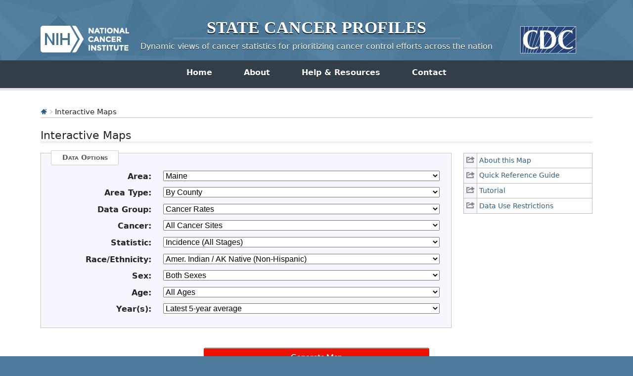

--- FILE ---
content_type: text/html; charset=UTF-8
request_url: https://statecancerprofiles.cancer.gov/map/map.withimage.php?23&county&001&001&38&0&01&0&1&5&0
body_size: 15748
content:
					

<!DOCTYPE HTML>
<html lang="en">
<head>
<!-- Global site tag (gtag.js) - Google Analytics -->
<script async src="https://www.googletagmanager.com/gtag/js?id=UA-112281461-1"></script>
<script>
  window.dataLayer = window.dataLayer || [];
  function gtag(){dataLayer.push(arguments);}
  gtag('js', new Date());
  gtag('config', 'UA-112281461-1');
</script>
<!-- Regular Header -->
<title>Interactive Maps</title>
<meta charset="utf-8">
<meta http-equiv="X-UA-Compatible" content="IE=edge,chrome=1">
<meta name="viewport" content="width=device-width, initial-scale=1" />	
<meta description="Interactive map of demographic data, screening and risk factor data, cancer incidence data, and cancer mortality rates for counties and states on the State Cancer Profiles website by race, sex, and age." />
	
<link rel="stylesheet" href="/bootstrap/css/bootstrap.min.css" />
	
<link rel="icon shortcut" href="/favicon.ico" />
<link rel="stylesheet" href="/s/normalize.css" />
<link rel="stylesheet" href="/s/styles.css" />

<!--[if lt IE 8]><link rel="stylesheet" href="/s/ie.css" /><![endif]-->
<link rel="stylesheet" href="/s/print.css" media="print"/>
<link rel="stylesheet" href="/j/jquery-ui-1.13.2/jquery-ui.min.css" />

<link rel="preload" as="font" href="/fonts/lato-v23-latin-regular.woff2" type="font/woff2" crossorigin="anonymous">
<link rel="preload" as="font" href="/fonts/lato-v23-latin-700.woff2" type="font/woff2" crossorigin="anonymous">
	
<SCRIPT TYPE="text/javascript" LANGUAGE="JavaScript" SRC="/j/scpJavascriptDefines.js"></SCRIPT> 
                            <style>
                                .ui-tooltip {
                                    padding: 5px 10px;
                                    color: black;
                                    border-radius: 20px;
                                    font: bold 14px "Helvetica Neue", Sans-Serif;
                                    background: white;
                                    max-width: 100em;
                                    position: absolute;
                                    box-shadow: 0 0 7px black;
                                }
                            </style>
                            <!-- Matomo -->
<script>
  var _paq = window._paq = window._paq || [];
  /* tracker methods like "setCustomDimension" should be called before "trackPageView" */
  _paq.push(["setDocumentTitle", document.domain + "/" + document.title]);
  _paq.push(["setCookieDomain", "*.statecancerprofiles.cancer.gov"]);
  _paq.push(["disableCookies"]);
  _paq.push(['trackPageView']);
  _paq.push(['enableLinkTracking']);
  (function() {
    var u="//"+window.location.host+"/matomo/";
    _paq.push(['setTrackerUrl', u+'matomo.php']);
    _paq.push(['setSiteId', '15']);
    var d=document, g=d.createElement('script'), s=d.getElementsByTagName('script')[0];
    g.type="text/javascript"; g.async=true; g.defer=true; g.src=u+"matomo.php"; s.parentNode.insertBefore(g,s);
  })();
</script>
<!-- End Matomo Code -->
</head>

<body class="topics">
<div class="header">
	<a id="skip" href="#content">Skip to Main Content</a>
	

	
	<div class="container">                                                                                    <!--MS 12/31/15 update nci logo back to origonal-->
    	<!--MS 08/03/16 MS updated redirect link for cancer.gov-->
    	<a class="left" href="https://www.cancer.gov/" title="Visit the National Cancer Institute"><img src="/i/logo-nci.png" alt="National Cancer Institute Home" /></a>
        <a class="right" href="https://www.cdc.gov" title="Visit the Centers for Disease Control"><img src="/i/logo-cdc.png" alt="Centers for Disease Control and Prevention Home" /></a>
	    <h1><a href="/index.html" title="Return Home"><span>State</span> <span>Cancer</span> <span>Profiles</span></a></h1>
	    <p class="tagline"><a href="/index.html" title="Return Home">Dynamic views of cancer statistics for prioritizing cancer control efforts across the nation</a></p>
    </div>
</div>

<nav role="navigation" class="navbar">
	<div class="container">
		<button class="navbar-toggler" type="button" data-bs-toggle="collapse" data-bs-target="#navbarNav" aria-controls="navbarNav" aria-expanded="false" aria-label="Toggle navigation">
		  Main Menu<span class="navbar-toggler-icon ms-3"></span>
		</button>
		<div class="collapse navbar-collapse justify-content-center" id="navbarNav">
		  <ul class="navbar-nav">
			<li class="nav-item home">
			  <a class="nav-link active" aria-current="page" href="/index.html">Home</a>
			</li>
			<li class="nav-item about">
			  <a class="nav-link" href="/about/">About</a>
			</li>
			<li class="nav-item resources">
			  <a class="nav-link" href="/resources/">Help &amp; Resources</a>
			</li>
			 <li class="nav-item contact">
			  <a class="nav-link" href="/contact/">Contact</a>
			</li>
		  </ul>
    	</div>
	</div>
</nav>				

<div id="content" role="main">
    <div class="container">
		<div class="crumbs">
        	<a href="/index.html"><img src="/i/icn-home.png" alt="Return to Home" /></a> <img src="/i/arrow-crumb.png" alt="" /> Interactive Maps	
        </div>    									
        <h2>Interactive Maps</h2>	
		
<form name="UserForm" method="post" action="map.withimage.php" onsubmit="submitQueryString();return false;">
	<div class="row">
		 <div class="col-md-3 order-md-2">
			<ul class='icn-pop'><li><a href='/help/about/interactive_maps.html' onclick="return !window.open(this.href, 'About This Map', 'width=800, scrollbars=yes, height=500, menubar=0, status=0, toolbar=0, location=0')" title='This link opens in a new window.'><span>About this Map</span></a></li><li><a href='/help/quick_ref/interactive_maps.html' onclick="return !window.open(this.href, 'Quick Reference Guide', 'width=800, scrollbars=yes, height=500, menubar=0, status=0, toolbar=0, location=0')" title='This link opens in a new window.'><span>Quick Reference Guide</span></a></li><li><a href='/help/tutorials/interactive_maps.html' onclick="return !window.open(this.href, 'Tutorial', 'width=800, scrollbars=yes, height=500, menubar=0, status=0, toolbar=0, location=0')" title='This link opens in a new window.'><span>Tutorial</span></a></li><li><a href='/help/data-use.html' onclick="return !window.open(this.href, 'Data Use Restrictions', 'width=800, scrollbars=yes, height=500, menubar=0, status=0, toolbar=0, location=0')" title='This link opens in a new window.'><span>Data Use Restrictions</span></a></li></ul><div id="dexplain1"></div><div id="dexplain2"></div>        </div>
    	<div class="col-md-9 order-md-1">
        	<fieldset>
            	<legend>Data Options</legend>
            	<div class="inputWrap cf">
                    <label for="GeoAreaBox"><strong>Area:</strong></label>
                    <select name="GeoAreaBox" id="GeoAreaBox" onChange="changeAreaType();changeYear();">
                        <script>document.write('<option value="**" SELECTED>' + CHOOSE_BEGINNING + 'choose area' + CHOOSE_END + '</option>');</script>
                        			   <option value="00" >United States
			   <option value="01" >Alabama
			   <option value="02" >Alaska
			   <option value="04" >Arizona
			   <option value="05" >Arkansas
			   <option value="06" >California
			   <option value="08" >Colorado
			   <option value="09" >Connecticut
			   <option value="10" >Delaware
			   <option value="11" >District of Columbia
			   <option value="12" >Florida
			   <option value="13" >Georgia
			   <option value="15" >Hawaii
			   <option value="16" >Idaho
			   <option value="17" >Illinois
			   <option value="18" >Indiana
			   <option value="19" >Iowa
			   <option value="20" >Kansas
			   <option value="21" >Kentucky
			   <option value="22" >Louisiana
			   <option value="23" >Maine
			   <option value="24" >Maryland
			   <option value="25" >Massachusetts
			   <option value="26" >Michigan
			   <option value="27" >Minnesota
			   <option value="28" >Mississippi
			   <option value="29" >Missouri
			   <option value="30" >Montana
			   <option value="31" >Nebraska
			   <option value="32" >Nevada
			   <option value="33" >New Hampshire
			   <option value="34" >New Jersey
			   <option value="35" >New Mexico
			   <option value="36" >New York
			   <option value="37" >North Carolina
			   <option value="38" >North Dakota
			   <option value="39" >Ohio
			   <option value="40" >Oklahoma
			   <option value="41" >Oregon
			   <option value="42" >Pennsylvania
			   <option value="72" >Puerto Rico
			   <option value="44" >Rhode Island
			   <option value="45" >South Carolina
			   <option value="46" >South Dakota
			   <option value="47" >Tennessee
			   <option value="48" >Texas
			   <option value="49" >Utah
			   <option value="50" >Vermont
			   <option value="51" >Virginia
			   <option value="53" >Washington
			   <option value="54" >West Virginia
			   <option value="55" >Wisconsin
			   <option value="56" >Wyoming
                    </select>
                </div>
 								<div class="inputWrap cf">
                    <label for="AreaTypeBox"><strong>Area Type:</strong></label>
                    <select name="AreaTypeBox" id="AreaTypeBox" onChange="changeGeo();changeRace();changeYear();">
                        <script>document.write('<option value="**" SELECTED>' + CHOOSE_BEGINNING + 'choose area type' + CHOOSE_END + '</option>');</script>
                        			   <option value="state" >By State
			   <option value="county" >By County
			   <option value="hsa" >By Health Service Area (HSA)
                    </select>
                </div>
            	<div class="inputWrap cf">
                    <label for="DataGroupBox"><strong>Data Group:</strong></label>
                    <select name="DataGroupBox" id="DataGroupBox" onChange="changeDataGroup();" >
                        <script>document.write('<option value="*" SELECTED>' + CHOOSE_BEGINNING + 'choose data group' + CHOOSE_END + '</option>');</script>
                        			   <option value="1" >Cancer Rates
			   <option value="3" >Demographic Data
			   <option value="2" >Screening & Risk Factors
                    </select>
                </div>
                <div class="inputWrap cf" id="screeningTopic" style="display:none;">
                    <label for="screeningTopicBox"><strong>Topic:</strong></label>
                    <select name="screeningTopicBox" id="screeningTopicBox" onChange="changeRiskTopics();" >
                        <script>document.write('<option value="*" SELECTED>' + CHOOSE_BEGINNING + 'choose topic' + CHOOSE_END + '</option>');</script>
                        			   <option value="alcohol" >Alcohol
			   <option value="colorec" >Colorectal Screening
			   <option value="dietex" >Diet &amp; Exercise
			   <option value="smoke" >Smoking
			   <option value="women" >Women's Health
			   <option value="vaccine" >Vaccines
                    </select>
                </div>
                <div class="inputWrap cf">
                    <label for="CancerBox"><strong><div id="csrf">Cancer:</div></strong></label>
                    <select name="CancerBox" id="CancerBox" onChange="changeDataSource();changeSex();changeAge();" >
                        <script>document.write('<option value="*" SELECTED>' + CHOOSE_BEGINNING + 'choose cancer' + CHOOSE_END + '</option>');</script>
                        			   <option value="001" >All Cancer Sites
			   <option value="071" >Bladder
			   <option value="076" >Brain & ONS
			   <option value="055" >Breast (Female)
			   <option value="400" >Breast (Female in situ)
			   <option value="057" >Cervix
			   <option value="516" >Childhood (Ages <15, All Sites)
			   <option value="515" >Childhood (Ages <20, All Sites)
			   <option value="020" >Colon & Rectum
			   <option value="017" >Esophagus
			   <option value="072" >Kidney & Renal Pelvis
			   <option value="090" >Leukemia
			   <option value="035" >Liver & Bile Duct
			   <option value="047" >Lung & Bronchus
			   <option value="053" >Melanoma of the Skin
			   <option value="086" >Non-Hodgkin Lymphoma
			   <option value="003" >Oral Cavity & Pharynx
			   <option value="061" >Ovary
			   <option value="040" >Pancreas
			   <option value="066" >Prostate
			   <option value="018" >Stomach
			   <option value="080" >Thyroid
			   <option value="058" >Uterus (Corpus & Uterus, NOS)
                    </select>
                </div>
                <div class="inputWrap cf">             
                    <label for="IncdMortBox"><strong><div id="sdt">Statistic:</div></strong></label>
                    <select id="IncdMortBox" name="IncdMortBox" onChange="changeRace();changeSex();changeAge();changeDataSource();changeYear();">
                        <script>document.write('<option value="***" SELECTED>' + CHOOSE_BEGINNING + 'choose data type' + CHOOSE_END + '</option>');</script>
                        			   <option value="01" >Incidence (All Stages)
			   <option value="11" >Incidence (Late Stage)
			   <option value="02" >Mortality
                    </select>
            	</div>
                <div class="inputWrap cf">
                    <label for="RaceBox"><strong>Race/Ethnicity:</strong></label>
                    <select name="RaceBox" id="RaceBox" onChange="changeAge();">
                        <script>document.write('<option value="**" SELECTED>' + CHOOSE_BEGINNING + 'choose race/ethnicity' + CHOOSE_END + '</option>');</script>
                        			   <option value="00" >All Races (incl. Hisp)
			   <option value="01" >White (incl. Hisp)
			   <option value="06" >&nbsp;&nbsp;&nbsp;White Hispanic
			   <option value="07" >&nbsp;&nbsp;&nbsp;White Non-Hispanic
			   <option value="02" >Black (incl. Hisp)
			   <option value="05" >Hispanic (any race)
			   <option value="03" >Amer. Indian / AK Native (incl. Hisp)
			   <option value="04" >Asian / Pacific Islander (incl. Hisp)
			   <option value="14" >Asian only
			   <option value="24" >Native Hawaiian or Other Pacific Islander
			   <option value="28" >Black (Non-Hispanic)
			   <option value="38" >Amer. Indian / AK Native (Non-Hispanic)
			   <option value="47" >Native Hawaiian/other Pacific Islander (Non-Hispanic/Latino)
			   <option value="48" >Asian / Pacific Islander (Non-Hispanic)
			   <option value="49" >Asian (Non-Hispanic/Latino)
                    </select>
            	</div>
                <div class="inputWrap cf">
                    <label for="GenderBox"><strong>Sex:</strong></label>
                    <select name="GenderBox" id="GenderBox" onChange="changeAge();">
                        <script>document.write('<option value="*" SELECTED>' + CHOOSE_BEGINNING + 'choose sex' + CHOOSE_END + '</option>');</script>
                        			   <option value="0" >Both Sexes
			   <option value="1" >Males
			   <option value="2" >Females
                    </select>
                </div>
                <div class="inputWrap cf">
                    <label for="AgeBox"><strong>Age:</strong></label>
                    <select name="AgeBox" id="AgeBox" >
                        <script>document.write('<option value="***" SELECTED>' + CHOOSE_BEGINNING + 'choose age group' + CHOOSE_END + '</option>');</script>
                        			   <option value="001" >All Ages
			   <option value="009" ><50
			   <option value="136" >50+
			   <option value="006" ><65
			   <option value="157" >65+
                    </select>
                </div>
                <div class="inputWrap cf">
                    <label for="YearBox"><strong>Year(s):</strong></label>
                    <select name="YearBox" id="YearBox">
                        <script>document.write('<option value="*" SELECTED>' + CHOOSE_BEGINNING + 'choose year range' + CHOOSE_END + '</option>');</script>
                        			   <option value="0" >Latest 5-year average
			   <option value="1" >Latest single year (US by state)
                    </select>
                </div>
            </fieldset>
        </div>
        
    </div>
	<div class="row">
        <!-- I couldn't really comment this out because of the php, 
        so if you need the map options section back you'll have to go to a different branch.
        Sorry. -->
                    
		<input type="submit" class="btnRed generate mt-4" value="Generate Map">
        	
    </div>
</form>
<noscript>
	<p>Please note that not all combinations of parameters will produce results. <a href="/datanotavailable.html">Click here for details.</a></p>
</noscript>
<hr/><a name=skipnav></a><ul id='results' class='extras-list cf'><li><a id='link-data-table' class =' icn icn-table ' href='/incidencerates/index.php?stateFIPS=23&areatype=county&cancer=001&stage=999&race=38&sex=0&age=001&year=0&type=incd&sortVariableName=rate&sortOrder=desc#results' >Make Table</a></li><li><a class =' icn icn-export ' href='/incidencerates/index.php?stateFIPS=23&areatype=county&cancer=001&stage=999&race=38&sex=0&age=001&year=0&type=incd&sortVariableName=rate&sortOrder=desc&output=1' >Export Data</a></li><li><a class =' icn icn-interpret ' href='/incidencerates/index.php?stateFIPS=23&areatype=county&cancer=001&stage=999&race=38&sex=0&age=001&year=0&type=incd&sortVariableName=rate&sortOrder=desc&output=2' >Interpret</a></li><li><a id='link-save-map' class='icn icn-save' href='javascript:void(0);' onclick='exportPNG();'>Save Map</a></li></ul> 
<div class='actionNotesFullOutline'><p><strong>Tip:</strong> 
Hover on a county to see its rate (and 95% C.I.).</p></div><div class='row overflow-auto'><div id='amcharts-map-small-screen-message'>This map is best viewed on larger screens. Please see the <a id='amcharts-map-small-screen-message__table-link' href=''>Make Table</a> instead.</div><div id='amcharts-map'></div><div id='amcharts-map-footnotes'></div></div>				
    </div>
</div>

	    
	<div class="footer" role="contentinfo">
	<div class="ftr-top">
        <ul class="container">
        	<li><a href="/">Site Home</a></li>
            <li><a href="https://www.cancer.gov/policies/disclaimer">Policies</a></li>
            <li><a href="https://www.cancer.gov/policies/accessibility">Accessibility</a></li>
            <li><a href="https://www.cancer.gov/policies/foia">FOIA</a></li>
            <li><a href="https://www.hhs.gov/vulnerability-disclosure-policy/index.html">HHS Vulnerability Disclosure</a></li>
            <li><a href="/contact/">Contact Us</a></li>
        </ul>
    </div>
    
    <div class="container">
	    <p class="divisions"><a href="https://www.hhs.gov/">U.S. Department of Health and Human Services</a>  |  <a href="https://www.nih.gov/">National Institutes of Health</a>  |  <a href="https://www.cancer.gov/">National Cancer Institute</a>  |  <a href="https://www.usa.gov/">USA.gov</a></p>
	    <p>NIH... Turning Discovery Into Health<sup>&reg;</sup></p>
    </div>
</div>
<script src="/j/jquery-3.6.0.min.js"></script>
<script src="/j/jquery.rwdImageMaps.js"></script>
<script src="/j/jquery-ui-1.13.2/jquery-ui.min.js"></script>
<script type="text/javascript" src="/j/freeze-table.min.js"></script>
<script>
   $(".table-head-only").freezeTable({
  'freezeColumn': false,
});
</script>
	
<script>
  // Resolve name collision between jQuery UI and Twitter Bootstrap
  $.widget.bridge('uitooltip', $.ui.tooltip);
</script>	
		
	
<script src="/bootstrap/js/bootstrap.min.js"></script>
	
<script>
	// initialize new tooltip 
	$('#ImgMap').uitooltip({ track: true, show:false });
	$('img.map[name="MapImage"]').uitooltip({ track: true, show:false });		
</script>	
	
<script src="/j/general.js"></script>
		
<!--script src="/j/NiceScale.js"></script-->
<script src="/j/domain_whitelist.js"></script>
	
 <script>
                            $(function() {
                                $( 'img.map[name="MapImage"]' ).tooltip({ track: true, show:false });
                                $( "#ImgMap" ).tooltip({ track: true, show:false });
								$('img.map[name="MapImage"]').rwdImageMaps();
								
							});	
                        </script><script src="ListBoxFunctions.js"></script><script src="/j/constants.js"></script><script src="/j/debounce.js"></script><script src="/j/d3/d3-7.8.5.min.js"></script><script src="/j/d3/d3-array-3.2.4.min.js"></script><script src="/j/d3/d3-geo-3.1.0.min.js"></script><script src="/j/d3/d3-geo-projection-4.0.0.min.js"></script><script src="/j/amcharts_5/5.9.13/index.js"></script><script src="/j/amcharts_5/5.9.13/map.js"></script><script src="/j/amcharts_5/5.9.13/plugins/exporting.js"></script><script src="/j/amcharts_5/5.9.13/themes/Animated.js"></script><script src="/j/amcharts_5/5.9.13/themes/Responsive.js"></script><script src="/j/amcharts_5_charts/AMChart.js"></script><script src="/j/amcharts_5_charts/AmchartsMap.js"></script>  <script>
    var debug_dump_chart_to_console = false;

    var return_object_json = null;
    var geodata = null;
    var map_object = null;
    var data_table_link = '';

    $(document).ready(function() {
        UpdateSelected();
        changeGeo();

        data_table_link = document.getElementById('link-data-table').href;

        am5.ready(function() {
            return_object_json = {"reportTitle":["Incidence Rates for Maine by County","","All Cancer Sites (All Stages^), 2017-2021","","American Indian\/Alaska Native Non-Hispanic, Both Sexes, All Ages"],"footnotes":"Created by statecancerprofiles.cancer.gov on 01\/22\/2026 12:06 am.<BR><BR><a href='https:\/\/www.cdc.gov\/national-program-cancer-registries\/contact\/index.html'  title='link to external State Cancer Registries'>State Cancer Registries<\/a> may provide more current or more local data.<BR>&dagger; Incidence rates (cases per 100,000 population per year) are age-adjusted to the <a href='http:\/\/www.seer.cancer.gov\/stdpopulations\/stdpop.19ages.html' >2000 US standard population<\/a> (19 age groups: <1, 1-4, 5-9, ... , 80-84, 85+). Rates are for invasive cancer only (except for bladder cancer which is invasive and in situ) or unless otherwise specified. Rates calculated using SEER*Stat. Population counts for denominators are based on Census populations as modified by NCI. The <a href='https:\/\/seer.cancer.gov\/popdata\/' >US Population Data<\/a> File is used for SEER and NPCR incidence rates.<BR>&#8225; Incidence data come from different sources. The Average Annual Percent Change (AAPC) is based on the APCs calculated by Joinpoint. Due to data availability issues, the time period used in the calculation of the joinpoint regression model may <a href='\/historicaltrend\/differences.html'>differ<\/a> for selected counties.<BR><BR>Rates and trends are computed using different standards for malignancy. For more information see <a href='\/malignant.html'>malignant.html<\/a>.<BR><BR>^ All Stages refers to any stage in the Surveillance, Epidemiology, and End Results (SEER) <a href='https:\/\/seer.cancer.gov\/tools\/ssm\/'>Summary\/Historic Combined Summary Stage (2004+)<\/a>.<BR>* Data has been <a href='\/suppressed.html' target='_new'>suppressed<\/a> to ensure confidentiality and stability of rate estimates.  Counts are suppressed if fewer than 16 records were reported in a specific area-sex-race category. If an average count of 3 is shown, the total number of cases for the time period is 16 or more which exceeds suppression threshold (but is rounded to 3).<BR><sup>1<\/sup> Source: <a href='https:\/\/www.cdc.gov\/cancer\/npcr\/index.htm'>National Program of Cancer Registries<\/a> and <a href='http:\/\/seer.cancer.gov'>Surveillance, Epidemiology, and End Results<\/a> SEER*Stat Database - United States Department of Health and Human Services, Centers for Disease Control and Prevention and National Cancer Institute. Based on the 2023 submission.<BR><sup>6<\/sup> Source: <a href='https:\/\/www.cdc.gov\/cancer\/npcr\/index.htm'>National Program of Cancer Registries<\/a> SEER*Stat Database - United States Department of Health and Human Services, Centers for Disease Control and Prevention (based on the 2023 submission).<BR><sup>8<\/sup> Source: Incidence data provided by the <a href='http:\/\/seer.cancer.gov'>SEER Program.<\/a> AAPCs are calculated by the <a href='https:\/\/surveillance.cancer.gov\/joinpoint\/'>Joinpoint Regression Program<\/a> and are based on APCs. Data are age-adjusted to the <a href='http:\/\/www.seer.cancer.gov\/stdpopulations\/single_age.html'>2000 US standard population<\/a> (19 age groups: <1, 1-4, 5-9, ... , 80-84,85+). Rates are for invasive cancer only (except for bladder cancer which is invasive and in situ) or unless otherwise specified. Population counts for denominators are based on Census populations as modified by NCI. The <a href='http:\/\/seer.cancer.gov\/popdata\/'>US Population Data<\/a> File is used with SEER November 2023 data.<BR><BR>Data for the United States does not include data from Indiana.<BR>Data for the United States does not include Puerto Rico.<BR>","state_and_us_legend_text":[],"legendArray":[{"name":"Age-Adjusted"},{"name":"Annual Incidence Rate"},{"name":"(Cases per 100,000)"},{"name":"339.5","color":"#2c7bb6","stroke":"#000000","strokeWidth":0.1},{"name":">339.5 to 493.0","color":"#abd9e9","stroke":"#000000","strokeWidth":0.1},{"name":">493.0 to 506.6","color":"#ffffbf","stroke":"#000000","strokeWidth":0.1},{"name":">506.6 to 561.5","color":"#fdae61","stroke":"#000000","strokeWidth":0.1},{"name":">561.5 to 573.3","color":"#d7191c","stroke":"#000000","strokeWidth":0.1},{"name":"Suppressed","fill":"SUPPRESSED_COLOR","color":"SUPPRESSED_COLOR","stroke":"#000000","strokeWidth":0.1}],"suppressedData":[{"shortname":"Androscoggin","statefips":"23","countyfips":"001","fullfips":"23001","id":"23001","rucode":"3","ruralurban":"Urban","name":"Androscoggin County","areaname":"Androscoggin County","rate":"*","value":null,"count":"<center><font color=gray>3 or fewer<\/font><\/center>","rateperiod":"2017-2021","numyears":5,"cell_flag_symbol":"1","cirank":"*","cirank_plain":"*","cirank_lower":"*","cirank_upper":"*","recentaapc":"<center><font color=gray>*<\/font><\/center>","recentaapc_to_sort":"0.0","lci_trend":0,"uci_trend":0,"cellflag_trend":"1","datasource_trend":null,"count_trend":null,"mettarget":"***","recenttrend":"<center><font color=gray>*<\/font><\/center>","flag":"3","rate_in":"*","lci":"*","uci":"*","cellflag":"1","sourceflag":"6","rateperiodcode":"1721","pop":null,"stars":"*","sortorder":"1","namenote":"6","namelink":"","show_rate":false,"show_trend":0,"formattedValue":"*","maptip":"Androscoggin County 2017-2021<BR>data suppressed due to insufficient counts","polygonSettings":{"fill":"SUPPRESSED_COLOR","stroke":"#000000","strokeWidth":"0.25"}},{"shortname":"Franklin","statefips":"23","countyfips":"007","fullfips":"23007","id":"23007","rucode":"8","ruralurban":"Rural","name":"Franklin County","areaname":"Franklin County","rate":"*","value":null,"count":"<center><font color=gray>3 or fewer<\/font><\/center>","rateperiod":"2017-2021","numyears":5,"cell_flag_symbol":"1","cirank":"*","cirank_plain":"*","cirank_lower":"*","cirank_upper":"*","recentaapc":"<center><font color=gray>*<\/font><\/center>","recentaapc_to_sort":"0.0","lci_trend":0,"uci_trend":0,"cellflag_trend":"1","datasource_trend":null,"count_trend":null,"mettarget":"***","recenttrend":"<center><font color=gray>*<\/font><\/center>","flag":"3","rate_in":"*","lci":"*","uci":"*","cellflag":"1","sourceflag":"6","rateperiodcode":"1721","pop":null,"stars":"*","sortorder":"1","namenote":"6","namelink":"","show_rate":false,"show_trend":0,"formattedValue":"*","maptip":"Franklin County 2017-2021<BR>data suppressed due to insufficient counts","polygonSettings":{"fill":"SUPPRESSED_COLOR","stroke":"#000000","strokeWidth":"0.25"}},{"shortname":"Hancock","statefips":"23","countyfips":"009","fullfips":"23009","id":"23009","rucode":"8","ruralurban":"Rural","name":"Hancock County","areaname":"Hancock County","rate":"*","value":null,"count":"<center><font color=gray>3 or fewer<\/font><\/center>","rateperiod":"2017-2021","numyears":5,"cell_flag_symbol":"1","cirank":"*","cirank_plain":"*","cirank_lower":"*","cirank_upper":"*","recentaapc":"<center><font color=gray>*<\/font><\/center>","recentaapc_to_sort":"0.0","lci_trend":0,"uci_trend":0,"cellflag_trend":"1","datasource_trend":null,"count_trend":null,"mettarget":"***","recenttrend":"<center><font color=gray>*<\/font><\/center>","flag":"3","rate_in":"*","lci":"*","uci":"*","cellflag":"1","sourceflag":"6","rateperiodcode":"1721","pop":null,"stars":"*","sortorder":"1","namenote":"6","namelink":"","show_rate":false,"show_trend":0,"formattedValue":"*","maptip":"Hancock County 2017-2021<BR>data suppressed due to insufficient counts","polygonSettings":{"fill":"SUPPRESSED_COLOR","stroke":"#000000","strokeWidth":"0.25"}},{"shortname":"Knox","statefips":"23","countyfips":"013","fullfips":"23013","id":"23013","rucode":"7","ruralurban":"Rural","name":"Knox County","areaname":"Knox County","rate":"*","value":null,"count":"<center><font color=gray>3 or fewer<\/font><\/center>","rateperiod":"2017-2021","numyears":5,"cell_flag_symbol":"1","cirank":"*","cirank_plain":"*","cirank_lower":"*","cirank_upper":"*","recentaapc":"<center><font color=gray>*<\/font><\/center>","recentaapc_to_sort":"0.0","lci_trend":0,"uci_trend":0,"cellflag_trend":"1","datasource_trend":null,"count_trend":null,"mettarget":"***","recenttrend":"<center><font color=gray>*<\/font><\/center>","flag":"3","rate_in":"*","lci":"*","uci":"*","cellflag":"1","sourceflag":"6","rateperiodcode":"1721","pop":null,"stars":"*","sortorder":"1","namenote":"6","namelink":"","show_rate":false,"show_trend":0,"formattedValue":"*","maptip":"Knox County 2017-2021<BR>data suppressed due to insufficient counts","polygonSettings":{"fill":"SUPPRESSED_COLOR","stroke":"#000000","strokeWidth":"0.25"}},{"shortname":"Lincoln","statefips":"23","countyfips":"015","fullfips":"23015","id":"23015","rucode":"8","ruralurban":"Rural","name":"Lincoln County","areaname":"Lincoln County","rate":"*","value":null,"count":"<center><font color=gray>3 or fewer<\/font><\/center>","rateperiod":"2017-2021","numyears":5,"cell_flag_symbol":"1","cirank":"*","cirank_plain":"*","cirank_lower":"*","cirank_upper":"*","recentaapc":"<center><font color=gray>*<\/font><\/center>","recentaapc_to_sort":"0.0","lci_trend":0,"uci_trend":0,"cellflag_trend":"1","datasource_trend":null,"count_trend":null,"mettarget":"***","recenttrend":"<center><font color=gray>*<\/font><\/center>","flag":"3","rate_in":"*","lci":"*","uci":"*","cellflag":"1","sourceflag":"6","rateperiodcode":"1721","pop":null,"stars":"*","sortorder":"1","namenote":"6","namelink":"","show_rate":false,"show_trend":0,"formattedValue":"*","maptip":"Lincoln County 2017-2021<BR>data suppressed due to insufficient counts","polygonSettings":{"fill":"SUPPRESSED_COLOR","stroke":"#000000","strokeWidth":"0.25"}},{"shortname":"Oxford","statefips":"23","countyfips":"017","fullfips":"23017","id":"23017","rucode":"6","ruralurban":"Rural","name":"Oxford County","areaname":"Oxford County","rate":"*","value":null,"count":"<center><font color=gray>3 or fewer<\/font><\/center>","rateperiod":"2017-2021","numyears":5,"cell_flag_symbol":"1","cirank":"*","cirank_plain":"*","cirank_lower":"*","cirank_upper":"*","recentaapc":"<center><font color=gray>*<\/font><\/center>","recentaapc_to_sort":"0.0","lci_trend":0,"uci_trend":0,"cellflag_trend":"1","datasource_trend":null,"count_trend":null,"mettarget":"***","recenttrend":"<center><font color=gray>*<\/font><\/center>","flag":"3","rate_in":"*","lci":"*","uci":"*","cellflag":"1","sourceflag":"6","rateperiodcode":"1721","pop":null,"stars":"*","sortorder":"1","namenote":"6","namelink":"","show_rate":false,"show_trend":0,"formattedValue":"*","maptip":"Oxford County 2017-2021<BR>data suppressed due to insufficient counts","polygonSettings":{"fill":"SUPPRESSED_COLOR","stroke":"#000000","strokeWidth":"0.25"}},{"shortname":"Piscataquis","statefips":"23","countyfips":"021","fullfips":"23021","id":"23021","rucode":"8","ruralurban":"Rural","name":"Piscataquis County","areaname":"Piscataquis County","rate":"*","value":null,"count":"<center><font color=gray>3 or fewer<\/font><\/center>","rateperiod":"2017-2021","numyears":5,"cell_flag_symbol":"1","cirank":"*","cirank_plain":"*","cirank_lower":"*","cirank_upper":"*","recentaapc":"<center><font color=gray>*<\/font><\/center>","recentaapc_to_sort":"0.0","lci_trend":0,"uci_trend":0,"cellflag_trend":"1","datasource_trend":null,"count_trend":null,"mettarget":"***","recenttrend":"<center><font color=gray>*<\/font><\/center>","flag":"3","rate_in":"*","lci":"*","uci":"*","cellflag":"1","sourceflag":"6","rateperiodcode":"1721","pop":null,"stars":"*","sortorder":"1","namenote":"6","namelink":"","show_rate":false,"show_trend":0,"formattedValue":"*","maptip":"Piscataquis County 2017-2021<BR>data suppressed due to insufficient counts","polygonSettings":{"fill":"SUPPRESSED_COLOR","stroke":"#000000","strokeWidth":"0.25"}},{"shortname":"Sagadahoc","statefips":"23","countyfips":"023","fullfips":"23023","id":"23023","rucode":"2","ruralurban":"Urban","name":"Sagadahoc County","areaname":"Sagadahoc County","rate":"*","value":null,"count":"<center><font color=gray>3 or fewer<\/font><\/center>","rateperiod":"2017-2021","numyears":5,"cell_flag_symbol":"1","cirank":"*","cirank_plain":"*","cirank_lower":"*","cirank_upper":"*","recentaapc":"<center><font color=gray>*<\/font><\/center>","recentaapc_to_sort":"0.0","lci_trend":0,"uci_trend":0,"cellflag_trend":"1","datasource_trend":null,"count_trend":null,"mettarget":"***","recenttrend":"<center><font color=gray>*<\/font><\/center>","flag":"3","rate_in":"*","lci":"*","uci":"*","cellflag":"1","sourceflag":"6","rateperiodcode":"1721","pop":null,"stars":"*","sortorder":"1","namenote":"6","namelink":"","show_rate":false,"show_trend":0,"formattedValue":"*","maptip":"Sagadahoc County 2017-2021<BR>data suppressed due to insufficient counts","polygonSettings":{"fill":"SUPPRESSED_COLOR","stroke":"#000000","strokeWidth":"0.25"}},{"shortname":"Somerset","statefips":"23","countyfips":"025","fullfips":"23025","id":"23025","rucode":"6","ruralurban":"Rural","name":"Somerset County","areaname":"Somerset County","rate":"*","value":null,"count":"<center><font color=gray>3 or fewer<\/font><\/center>","rateperiod":"2017-2021","numyears":5,"cell_flag_symbol":"1","cirank":"*","cirank_plain":"*","cirank_lower":"*","cirank_upper":"*","recentaapc":"<center><font color=gray>*<\/font><\/center>","recentaapc_to_sort":"0.0","lci_trend":0,"uci_trend":0,"cellflag_trend":"1","datasource_trend":null,"count_trend":null,"mettarget":"***","recenttrend":"<center><font color=gray>*<\/font><\/center>","flag":"3","rate_in":"*","lci":"*","uci":"*","cellflag":"1","sourceflag":"6","rateperiodcode":"1721","pop":null,"stars":"*","sortorder":"1","namenote":"6","namelink":"","show_rate":false,"show_trend":0,"formattedValue":"*","maptip":"Somerset County 2017-2021<BR>data suppressed due to insufficient counts","polygonSettings":{"fill":"SUPPRESSED_COLOR","stroke":"#000000","strokeWidth":"0.25"}},{"shortname":"Waldo","statefips":"23","countyfips":"027","fullfips":"23027","id":"23027","rucode":"8","ruralurban":"Rural","name":"Waldo County","areaname":"Waldo County","rate":"*","value":null,"count":"<center><font color=gray>3 or fewer<\/font><\/center>","rateperiod":"2017-2021","numyears":5,"cell_flag_symbol":"1","cirank":"*","cirank_plain":"*","cirank_lower":"*","cirank_upper":"*","recentaapc":"<center><font color=gray>*<\/font><\/center>","recentaapc_to_sort":"0.0","lci_trend":0,"uci_trend":0,"cellflag_trend":"1","datasource_trend":null,"count_trend":null,"mettarget":"***","recenttrend":"<center><font color=gray>*<\/font><\/center>","flag":"3","rate_in":"*","lci":"*","uci":"*","cellflag":"1","sourceflag":"6","rateperiodcode":"1721","pop":null,"stars":"*","sortorder":"1","namenote":"6","namelink":"","show_rate":false,"show_trend":0,"formattedValue":"*","maptip":"Waldo County 2017-2021<BR>data suppressed due to insufficient counts","polygonSettings":{"fill":"SUPPRESSED_COLOR","stroke":"#000000","strokeWidth":"0.25"}},{"shortname":"York","statefips":"23","countyfips":"031","fullfips":"23031","id":"23031","rucode":"2","ruralurban":"Urban","name":"York County","areaname":"York County","rate":"*","value":null,"count":"<center><font color=gray>3 or fewer<\/font><\/center>","rateperiod":"2017-2021","numyears":5,"cell_flag_symbol":"1","cirank":"*","cirank_plain":"*","cirank_lower":"*","cirank_upper":"*","recentaapc":"<center><font color=gray>*<\/font><\/center>","recentaapc_to_sort":"0.0","lci_trend":0,"uci_trend":0,"cellflag_trend":"1","datasource_trend":null,"count_trend":null,"mettarget":"***","recenttrend":"<center><font color=gray>*<\/font><\/center>","flag":"3","rate_in":"*","lci":"*","uci":"*","cellflag":"1","sourceflag":"6","rateperiodcode":"1721","pop":null,"stars":"*","sortorder":"1","namenote":"6","namelink":"","show_rate":false,"show_trend":0,"formattedValue":"*","maptip":"York County 2017-2021<BR>data suppressed due to insufficient counts","polygonSettings":{"fill":"SUPPRESSED_COLOR","stroke":"#000000","strokeWidth":"0.25"}}],"reportData":[{"rate":"573.3 (425.3, 759.6)","name":"Washington County","shortname":"Washington","statefips":"23","countyfips":"029","fullfips":"23029","id":"23029","rucode":"9","ruralurban":"Rural","areaname":"Washington County","value":"573.28333602","count":"11","rateperiod":"2017-2021","numyears":5,"cell_flag_symbol":"0","cirank":"1 (1, 4)","cirank_plain":1,"cirank_lower":"1","cirank_upper":"4","recentaapc":"1.7 (-2.5, 11.5)","recentaapc_to_sort":"1.7","lci_trend":"-2.5","uci_trend":"11.5","cellflag_trend":"0","datasource_trend":"5","count_trend":"54","mettarget":"***","recenttrend":"<span class='stable'> stable<\/span> <img src='\/i\/bArrow.gif' alt='stable trend'>","flag":"3","rate_in":"573.3","lci":"425.3","uci":"759.6","cellflag":"0","sourceflag":"6","rateperiodcode":"1721","pop":"8538","stars":"0","sortorder":"0","namenote":"6","namelink":"","show_rate":true,"show_trend":true,"formattedValue":"573.3 (425.3, 759.6)","maptip":"Washington County 2017-2021<BR>573.3 (425.3, 759.6) Rate","color":"#d7191c","polygonSettings":{"fill":"#d7191c","stroke":"#000000","strokeWidth":"0.25"}},{"rate":"561.5 (417.0, 739.8)","name":"Penobscot County","shortname":"Penobscot","statefips":"23","countyfips":"019","fullfips":"23019","id":"23019","rucode":"3","ruralurban":"Urban","areaname":"Penobscot County","value":"561.47183027","count":"11","rateperiod":"2017-2021","numyears":5,"cell_flag_symbol":"0","cirank":"2 (1, 4)","cirank_plain":2,"cirank_lower":"1","cirank_upper":"4","recentaapc":"1.0 (-1.9, 4.7)","recentaapc_to_sort":"1.0","lci_trend":"-1.9","uci_trend":"4.7","cellflag_trend":"0","datasource_trend":"5","count_trend":"56","mettarget":"***","recenttrend":"<span class='stable'> stable<\/span> <img src='\/i\/bArrow.gif' alt='stable trend'>","flag":"3","rate_in":"561.5","lci":"417.0","uci":"739.8","cellflag":"0","sourceflag":"6","rateperiodcode":"1721","pop":"10418","stars":"0","sortorder":"0","namenote":"6","namelink":"","show_rate":true,"show_trend":true,"formattedValue":"561.5 (417.0, 739.8)","maptip":"Penobscot County 2017-2021<BR>561.5 (417.0, 739.8) Rate","color":"#fdae61","polygonSettings":{"fill":"#fdae61","stroke":"#000000","strokeWidth":"0.25"}},{"rate":"506.6 (340.1, 725.0)","name":"Aroostook County","shortname":"Aroostook","statefips":"23","countyfips":"003","fullfips":"23003","id":"23003","rucode":"7","ruralurban":"Rural","areaname":"Aroostook County","value":"506.62865472","count":"7","rateperiod":"2017-2021","numyears":5,"cell_flag_symbol":"0","cirank":"3 (1, 5)","cirank_plain":3,"cirank_lower":"1","cirank_upper":"5","recentaapc":"0.5 (-5.3, 8.8)","recentaapc_to_sort":"0.5","lci_trend":"-5.3","uci_trend":"8.8","cellflag_trend":"0","datasource_trend":"5","count_trend":"34","mettarget":"***","recenttrend":"<span class='stable'> stable<\/span> <img src='\/i\/bArrow.gif' alt='stable trend'>","flag":"3","rate_in":"506.6","lci":"340.1","uci":"725.0","cellflag":"0","sourceflag":"6","rateperiodcode":"1721","pop":"6943","stars":"0","sortorder":"0","namenote":"6","namelink":"","show_rate":true,"show_trend":true,"formattedValue":"506.6 (340.1, 725.0)","maptip":"Aroostook County 2017-2021<BR>506.6 (340.1, 725.0) Rate","color":"#ffffbf","polygonSettings":{"fill":"#ffffbf","stroke":"#000000","strokeWidth":"0.25"}},{"rate":"493.0 (253.8, 844.5)","name":"Cumberland County","shortname":"Cumberland","statefips":"23","countyfips":"005","fullfips":"23005","id":"23005","rucode":"2","ruralurban":"Urban","areaname":"Cumberland County","value":"492.98613878","count":"5","rateperiod":"2017-2021","numyears":5,"cell_flag_symbol":"0","cirank":"4 (1, 5)","cirank_plain":4,"cirank_lower":"1","cirank_upper":"5","recentaapc":"<center><font color=gray>*<\/font><\/center>","recentaapc_to_sort":"0.0","lci_trend":0,"uci_trend":0,"cellflag_trend":1,"datasource_trend":null,"count_trend":null,"mettarget":"***","recenttrend":"<center><font color=gray>*<\/font><\/center>","flag":"3","rate_in":"493.0","lci":"253.8","uci":"844.5","cellflag":"0","sourceflag":"6","rateperiodcode":"1721","pop":"5162","stars":"0","sortorder":"0","namenote":"6","namelink":"","show_rate":true,"show_trend":0,"formattedValue":"493.0 (253.8, 844.5)","maptip":"Cumberland County 2017-2021<BR>493.0 (253.8, 844.5) Rate","color":"#abd9e9","polygonSettings":{"fill":"#abd9e9","stroke":"#000000","strokeWidth":"0.25"}},{"rate":"339.5 (182.2, 581.5)","name":"Kennebec County","shortname":"Kennebec","statefips":"23","countyfips":"011","fullfips":"23011","id":"23011","rucode":"4","ruralurban":"Rural","areaname":"Kennebec County","value":"339.48103658","count":"<a href='#notes'>3<\/a>","rateperiod":"2017-2021","numyears":5,"cell_flag_symbol":"0","cirank":"5 (2, 5)","cirank_plain":5,"cirank_lower":"2","cirank_upper":"5","recentaapc":"<center><font color=gray>*<\/font><\/center>","recentaapc_to_sort":"0.0","lci_trend":0,"uci_trend":0,"cellflag_trend":1,"datasource_trend":null,"count_trend":null,"mettarget":"***","recenttrend":"<center><font color=gray>*<\/font><\/center>","flag":"3","rate_in":"339.5","lci":"182.2","uci":"581.5","cellflag":"0","sourceflag":"6","rateperiodcode":"1721","pop":"4075","stars":"0","sortorder":"0","namenote":"6","namelink":"","show_rate":true,"show_trend":0,"formattedValue":"339.5 (182.2, 581.5)","maptip":"Kennebec County 2017-2021<BR>339.5 (182.2, 581.5) Rate","color":"#2c7bb6","polygonSettings":{"fill":"#2c7bb6","stroke":"#000000","strokeWidth":"0.25"}}],"beigeData":[{"shortname":"Maine (State)","statefips":"23","countyfips":"000","fullfips":"23000","id":"23000","rucode":null,"ruralurban":"N\/A","name":"Maine","areaname":"Maine","rate":"422.6 (367.1, 484.3)","value":"422.606554580","count":"47","rateperiod":"2017-2021","numyears":5,"cell_flag_symbol":"0","cirank":"N\/A","cirank_plain":"N\/A","cirank_lower":"N\/A","cirank_upper":"N\/A","recentaapc":"-0.6 (-2.2, 1.6)","recentaapc_to_sort":"-0.6","lci_trend":"-2.2","uci_trend":"1.6","cellflag_trend":"0","datasource_trend":"5","count_trend":"237","mettarget":"***","recenttrend":"<span class='stable'> <a href=\/historicaltrend\/index.php?0&9923&999&7599&001&001&38&0&0&0&1&0&1&1#results >stable<\/a><\/span> <img src='\/i\/bArrow.gif' alt='stable trend'>","flag":1,"rate_in":"422.6","lci":"367.1","uci":"484.3","cellflag":"0","sourceflag":"6","rateperiodcode":"1721","pop":"51626","stars":"0","sortorder":"0","namenote":"6","namelink":"","show_rate":true,"show_trend":true,"formattedValue":"422.6 (367.1, 484.3)","maptip":"Maine 2017-2021<BR>422.6 (367.1, 484.3) Rate"},{"shortname":"United States","statefips":"00","countyfips":"000","fullfips":"00000","id":"00000","rucode":null,"ruralurban":"N\/A","name":"US (SEER+NPCR)","areaname":"US (SEER+NPCR)","rate":"408.9 (405.4, 412.5)","value":"408.913442350","count":"11,028","rateperiod":"2017-2021","numyears":5,"cell_flag_symbol":"0","cirank":"N\/A","cirank_plain":"N\/A","cirank_lower":"N\/A","cirank_upper":"N\/A","recentaapc":"-0.9 (-1.6, -0.4)","recentaapc_to_sort":"-0.9","lci_trend":"-1.6","uci_trend":"-0.4","cellflag_trend":"0","datasource_trend":"5","count_trend":"55140","mettarget":"***","recenttrend":"<span class='falling'> <a href=\/historicaltrend\/index.php?0&9900&999&7599&001&001&38&0&0&0&1&0&1&1#results >falling<\/a><\/span> <img src='\/i\/gArrow_down.gif' alt='falling trend'> ","flag":"1","rate_in":"408.9","lci":"405.4","uci":"412.5","cellflag":"0","sourceflag":"1","rateperiodcode":"1721","pop":"13514560","stars":"0","sortorder":"0","namenote":"1","namelink":"\/incidencerates\/index.php?stateFIPS=00&areatype=state&age=001&cancer=001&race=38&sex=0&year=0&sortVariableName=rate&sortOrder=default#results","show_rate":true,"show_trend":true,"formattedValue":"408.9 (405.4, 412.5)","maptip":"US (SEER+NPCR) 2017-2021<BR>408.9 (405.4, 412.5) Rate"}],"map_footnotes":"Created by statecancerprofiles.cancer.gov on 01\/22\/2026 12:06 am.<BR><BR><a href='https:\/\/www.cdc.gov\/national-program-cancer-registries\/contact\/index.html'  title='link to external State Cancer Registries'>State Cancer Registries<\/a> may provide more current or more local data.<BR>&dagger; Incidence rates (cases per 100,000 population per year) are age-adjusted to the <a href='http:\/\/www.seer.cancer.gov\/stdpopulations\/stdpop.19ages.html' >2000 US standard population<\/a> (19 age groups: <1, 1-4, 5-9, ... , 80-84, 85+). Rates are for invasive cancer only (except for bladder cancer which is invasive and in situ) or unless otherwise specified. Rates calculated using SEER*Stat. Population counts for denominators are based on Census populations as modified by NCI. The <a href='https:\/\/seer.cancer.gov\/popdata\/' >US Population Data<\/a> File is used for SEER and NPCR incidence rates.<BR>&#8225; Incidence data come from different sources. The Average Annual Percent Change (AAPC) is based on the APCs calculated by Joinpoint. Due to data availability issues, the time period used in the calculation of the joinpoint regression model may <a href='\/historicaltrend\/differences.html'>differ<\/a> for selected counties.<BR><BR>Rates and trends are computed using different standards for malignancy. For more information see <a href='\/malignant.html'>malignant.html<\/a>.<BR><BR>^ All Stages refers to any stage in the Surveillance, Epidemiology, and End Results (SEER) <a href='https:\/\/seer.cancer.gov\/tools\/ssm\/'>Summary\/Historic Combined Summary Stage (2004+)<\/a>.<BR>* Data has been <a href='\/suppressed.html' target='_new'>suppressed<\/a> to ensure confidentiality and stability of rate estimates.  Counts are suppressed if fewer than 16 records were reported in a specific area-sex-race category. If an average count of 3 is shown, the total number of cases for the time period is 16 or more which exceeds suppression threshold (but is rounded to 3).<BR><sup>1<\/sup> Source: <a href='https:\/\/www.cdc.gov\/cancer\/npcr\/index.htm'>National Program of Cancer Registries<\/a> and <a href='http:\/\/seer.cancer.gov'>Surveillance, Epidemiology, and End Results<\/a> SEER*Stat Database - United States Department of Health and Human Services, Centers for Disease Control and Prevention and National Cancer Institute. Based on the 2023 submission.<BR><sup>6<\/sup> Source: <a href='https:\/\/www.cdc.gov\/cancer\/npcr\/index.htm'>National Program of Cancer Registries<\/a> SEER*Stat Database - United States Department of Health and Human Services, Centers for Disease Control and Prevention (based on the 2023 submission).<BR><sup>8<\/sup> Source: Incidence data provided by the <a href='http:\/\/seer.cancer.gov'>SEER Program.<\/a> AAPCs are calculated by the <a href='https:\/\/surveillance.cancer.gov\/joinpoint\/'>Joinpoint Regression Program<\/a> and are based on APCs. Data are age-adjusted to the <a href='http:\/\/www.seer.cancer.gov\/stdpopulations\/single_age.html'>2000 US standard population<\/a> (19 age groups: <1, 1-4, 5-9, ... , 80-84,85+). Rates are for invasive cancer only (except for bladder cancer which is invasive and in situ) or unless otherwise specified. Population counts for denominators are based on Census populations as modified by NCI. The <a href='http:\/\/seer.cancer.gov\/popdata\/'>US Population Data<\/a> File is used with SEER November 2023 data.<BR><BR>Data for the United States does not include data from Indiana.<BR>Data for the United States does not include Puerto Rico.<BR>","drill_down_statefips":[],"geodata":"{\r\n  \"projection\": \"d3.geoTransverseMercator\",\r\n  \"rotation_x\": \"70 + 10 \/ 60\",\r\n  \"rotation_y\": \"  42 - 50 \/ 60\",\r\n  \"geojson\": {\r\n    \"type\": \"FeatureCollection\",\r\n    \"features\": [\r\n      {\r\n        \"type\": \"Feature\",\r\n        \"geometry\": {\r\n          \"type\": \"Polygon\",\r\n          \"coordinates\": [\r\n            [\r\n              [-68.819, 46.396],\r\n              [-68.695, 46.395],\r\n              [-68.436, 46.382],\r\n              [-68.428, 45.945],\r\n              [-68.426, 45.875],\r\n              [-68.428, 45.795],\r\n              [-68.432, 45.747],\r\n              [-68.433, 45.58],\r\n              [-68.413, 45.573],\r\n              [-68.332, 45.585],\r\n              [-68.256, 45.597],\r\n              [-68.257, 45.603],\r\n              [-68.255, 45.606],\r\n              [-68.048, 45.64],\r\n              [-67.806, 45.681],\r\n              [-67.818, 45.694],\r\n              [-67.807, 45.795],\r\n              [-67.802, 45.804],\r\n              [-67.78, 45.816],\r\n              [-67.782, 46.279],\r\n              [-67.789, 47.063],\r\n              [-67.791, 47.068],\r\n              [-67.956, 47.2],\r\n              [-68.154, 47.314],\r\n              [-68.224, 47.348],\r\n              [-68.24, 47.354],\r\n              [-68.284, 47.36],\r\n              [-68.334, 47.36],\r\n              [-68.362, 47.356],\r\n              [-68.58, 47.287],\r\n              [-68.723, 47.24],\r\n              [-68.853, 47.193],\r\n              [-68.901, 47.179],\r\n              [-69.033, 47.241],\r\n              [-69.04, 47.245],\r\n              [-69.05, 47.257],\r\n              [-69.054, 47.375],\r\n              [-69.042, 47.397],\r\n              [-69.041, 47.398],\r\n              [-69.031, 47.403],\r\n              [-69.033, 47.408],\r\n              [-69.043, 47.427],\r\n              [-69.055, 47.432],\r\n              [-69.146, 47.449],\r\n              [-69.224, 47.46],\r\n              [-69.566, 47.125],\r\n              [-69.819, 46.875],\r\n              [-69.948, 46.744],\r\n              [-69.995, 46.698],\r\n              [-69.997, 46.695],\r\n              [-69.998, 46.692],\r\n              [-70.023, 46.574],\r\n              [-69.721, 46.574],\r\n              [-68.822, 46.572],\r\n              [-68.819, 46.396]\r\n            ]\r\n          ]\r\n        },\r\n        \"properties\": {\r\n          \"objectid_1\": 2,\r\n          \"fips\": \"23003\",\r\n          \"state_name\": \"Maine\",\r\n          \"cnty_name\": \"Aroostook\",\r\n          \"state_fips\": \"23\",\r\n          \"cnty_fips\": \"003\",\r\n          \"state_ab\": \"ME\",\r\n          \"x_centroid\": 2075816.51270295,\r\n          \"y_centroid\": 1324791.61211125,\r\n          \"census_reg\": \"NORTHEAST\",\r\n          \"census_div\": \"New England\",\r\n          \"shapefile_\": 2,\r\n          \"st_length_\": 703403.039251,\r\n          \"shapefile1\": 14,\r\n          \"county_ry\": 2020\r\n        },\r\n        \"id\": \"23003\"\r\n      },\r\n      {\r\n        \"type\": \"Feature\",\r\n        \"geometry\": {\r\n          \"type\": \"Polygon\",\r\n          \"coordinates\": [\r\n            [\r\n              [-68.819, 46.396],\r\n              [-68.822, 46.572],\r\n              [-69.721, 46.574],\r\n              [-69.732, 46.393],\r\n              [-69.729, 46.046],\r\n              [-69.685, 45.982],\r\n              [-69.646, 45.864],\r\n              [-69.732, 45.756],\r\n              [-69.781, 45.543],\r\n              [-69.655, 45.1],\r\n              [-69.621, 45.011],\r\n              [-69.517, 45.025],\r\n              [-69.356, 45.074],\r\n              [-69.153, 45.101],\r\n              [-68.857, 45.143],\r\n              [-68.776, 45.24],\r\n              [-68.858, 45.527],\r\n              [-68.964, 45.512],\r\n              [-68.959, 45.662],\r\n              [-68.825, 45.684],\r\n              [-68.822, 46.001],\r\n              [-68.822, 46.25],\r\n              [-68.819, 46.396]\r\n            ]\r\n          ]\r\n        },\r\n        \"properties\": {\r\n          \"objectid_1\": 4,\r\n          \"fips\": \"23021\",\r\n          \"state_name\": \"Maine\",\r\n          \"cnty_name\": \"Piscataquis\",\r\n          \"state_fips\": \"23\",\r\n          \"cnty_fips\": \"021\",\r\n          \"state_ab\": \"ME\",\r\n          \"x_centroid\": 2050567.05967048,\r\n          \"y_centroid\": 1221411.65503368,\r\n          \"census_reg\": \"NORTHEAST\",\r\n          \"census_div\": \"New England\",\r\n          \"shapefile_\": 4,\r\n          \"st_length_\": 488815.722017,\r\n          \"shapefile1\": 16,\r\n          \"county_ry\": 2020\r\n        },\r\n        \"id\": \"23021\"\r\n      },\r\n      {\r\n        \"type\": \"Feature\",\r\n        \"geometry\": {\r\n          \"type\": \"Polygon\",\r\n          \"coordinates\": [\r\n            [\r\n              [-69.721, 46.574],\r\n              [-70.023, 46.574],\r\n              [-70.043, 46.48],\r\n              [-70.056, 46.417],\r\n              [-70.133, 46.369],\r\n              [-70.17, 46.36],\r\n              [-70.173, 46.359],\r\n              [-70.175, 46.358],\r\n              [-70.188, 46.35],\r\n              [-70.207, 46.331],\r\n              [-70.208, 46.33],\r\n              [-70.254, 46.254],\r\n              [-70.293, 46.192],\r\n              [-70.311, 46.065],\r\n              [-70.313, 46.016],\r\n              [-70.312, 45.972],\r\n              [-70.265, 45.963],\r\n              [-70.252, 45.955],\r\n              [-70.24, 45.944],\r\n              [-70.254, 45.903],\r\n              [-70.263, 45.888],\r\n              [-70.47, 45.702],\r\n              [-70.541, 45.667],\r\n              [-70.551, 45.662],\r\n              [-70.5, 45.445],\r\n              [-70.419, 45.145],\r\n              [-70.299, 45.125],\r\n              [-70.183, 45.125],\r\n              [-70.16, 45.128],\r\n              [-69.96, 44.681],\r\n              [-69.931, 44.611],\r\n              [-69.823, 44.608],\r\n              [-69.606, 44.577],\r\n              [-69.591, 44.584],\r\n              [-69.579, 44.627],\r\n              [-69.604, 44.65],\r\n              [-69.616, 44.655],\r\n              [-69.628, 44.671],\r\n              [-69.632, 44.689],\r\n              [-69.633, 44.7],\r\n              [-69.483, 44.72],\r\n              [-69.47, 44.718],\r\n              [-69.467, 44.708],\r\n              [-69.472, 44.693],\r\n              [-69.267, 44.722],\r\n              [-69.356, 45.074],\r\n              [-69.517, 45.025],\r\n              [-69.621, 45.011],\r\n              [-69.655, 45.1],\r\n              [-69.781, 45.543],\r\n              [-69.732, 45.756],\r\n              [-69.646, 45.864],\r\n              [-69.685, 45.982],\r\n              [-69.729, 46.046],\r\n              [-69.732, 46.393],\r\n              [-69.721, 46.574]\r\n            ]\r\n          ]\r\n        },\r\n        \"properties\": {\r\n          \"objectid_1\": 5,\r\n          \"fips\": \"23025\",\r\n          \"state_name\": \"Maine\",\r\n          \"cnty_name\": \"Somerset\",\r\n          \"state_fips\": \"23\",\r\n          \"cnty_fips\": \"025\",\r\n          \"state_ab\": \"ME\",\r\n          \"x_centroid\": 2009508.92427166,\r\n          \"y_centroid\": 1173593.63301351,\r\n          \"census_reg\": \"NORTHEAST\",\r\n          \"census_div\": \"New England\",\r\n          \"shapefile_\": 5,\r\n          \"st_length_\": 598360.554576,\r\n          \"shapefile1\": 17,\r\n          \"county_ry\": 2020\r\n        },\r\n        \"id\": \"23025\"\r\n      },\r\n      {\r\n        \"type\": \"Feature\",\r\n        \"geometry\": {\r\n          \"type\": \"Polygon\",\r\n          \"coordinates\": [\r\n            [\r\n              [-70.551, 45.662],\r\n              [-70.565, 45.655],\r\n              [-70.569, 45.652],\r\n              [-70.624, 45.612],\r\n              [-70.659, 45.587],\r\n              [-70.675, 45.575],\r\n              [-70.688, 45.564],\r\n              [-70.722, 45.515],\r\n              [-70.809, 45.325],\r\n              [-70.82, 45.294],\r\n              [-70.831, 45.261],\r\n              [-70.804, 45.125],\r\n              [-70.824, 45.014],\r\n              [-70.769, 44.732],\r\n              [-70.615, 44.796],\r\n              [-70.511, 44.627],\r\n              [-70.281, 44.57],\r\n              [-70.251, 44.503],\r\n              [-70.239, 44.459],\r\n              [-70.129, 44.487],\r\n              [-69.931, 44.611],\r\n              [-69.96, 44.681],\r\n              [-70.16, 45.128],\r\n              [-70.183, 45.125],\r\n              [-70.299, 45.125],\r\n              [-70.419, 45.145],\r\n              [-70.5, 45.445],\r\n              [-70.551, 45.662]\r\n            ]\r\n          ]\r\n        },\r\n        \"properties\": {\r\n          \"objectid_1\": 14,\r\n          \"fips\": \"23007\",\r\n          \"state_name\": \"Maine\",\r\n          \"cnty_name\": \"Franklin\",\r\n          \"state_fips\": \"23\",\r\n          \"cnty_fips\": \"007\",\r\n          \"state_ab\": \"ME\",\r\n          \"x_centroid\": 1989113.49774732,\r\n          \"y_centroid\": 1105681.29506453,\r\n          \"census_reg\": \"NORTHEAST\",\r\n          \"census_div\": \"New England\",\r\n          \"shapefile_\": 14,\r\n          \"st_length_\": 346517.565431,\r\n          \"shapefile1\": 27,\r\n          \"county_ry\": 2020\r\n        },\r\n        \"id\": \"23007\"\r\n      },\r\n      {\r\n        \"type\": \"Feature\",\r\n        \"geometry\": {\r\n          \"type\": \"Polygon\",\r\n          \"coordinates\": [\r\n            [\r\n              [-70.831, 45.261],\r\n              [-70.839, 45.238],\r\n              [-70.843, 45.234],\r\n              [-70.857, 45.229],\r\n              [-70.857, 45.229],\r\n              [-70.885, 45.235],\r\n              [-70.897, 45.242],\r\n              [-71.009, 45.319],\r\n              [-71.084, 45.305],\r\n              [-71.076, 45.224],\r\n              [-71.038, 44.756],\r\n              [-71.035, 44.721],\r\n              [-71.01, 44.285],\r\n              [-70.989, 43.792],\r\n              [-70.783, 43.814],\r\n              [-70.715, 43.962],\r\n              [-70.613, 44.063],\r\n              [-70.604, 44.043],\r\n              [-70.585, 44.021],\r\n              [-70.579, 44.017],\r\n              [-70.544, 44.006],\r\n              [-70.48, 44.032],\r\n              [-70.485, 44.06],\r\n              [-70.334, 44.211],\r\n              [-70.315, 44.237],\r\n              [-70.265, 44.363],\r\n              [-70.279, 44.415],\r\n              [-70.274, 44.441],\r\n              [-70.239, 44.459],\r\n              [-70.251, 44.503],\r\n              [-70.281, 44.57],\r\n              [-70.511, 44.627],\r\n              [-70.615, 44.796],\r\n              [-70.769, 44.732],\r\n              [-70.824, 45.014],\r\n              [-70.804, 45.125],\r\n              [-70.831, 45.261]\r\n            ]\r\n          ]\r\n        },\r\n        \"properties\": {\r\n          \"objectid_1\": 18,\r\n          \"fips\": \"23017\",\r\n          \"state_name\": \"Maine\",\r\n          \"cnty_name\": \"Oxford\",\r\n          \"state_fips\": \"23\",\r\n          \"cnty_fips\": \"017\",\r\n          \"state_ab\": \"ME\",\r\n          \"x_centroid\": 1980481.0562793,\r\n          \"y_centroid\": 1044567.53829136,\r\n          \"census_reg\": \"NORTHEAST\",\r\n          \"census_div\": \"New England\",\r\n          \"shapefile_\": 18,\r\n          \"st_length_\": 437908.320357,\r\n          \"shapefile1\": 31,\r\n          \"county_ry\": 2020\r\n        },\r\n        \"id\": \"23017\"\r\n      },\r\n      {\r\n        \"type\": \"Feature\",\r\n        \"geometry\": {\r\n          \"type\": \"Polygon\",\r\n          \"coordinates\": [\r\n            [\r\n              [-69.931, 44.611],\r\n              [-70.129, 44.487],\r\n              [-70.101, 44.386],\r\n              [-70.076, 44.206],\r\n              [-70.005, 44.125],\r\n              [-69.933, 44.113],\r\n              [-69.894, 44.125],\r\n              [-69.883, 44.147],\r\n              [-69.878, 44.153],\r\n              [-69.866, 44.163],\r\n              [-69.856, 44.168],\r\n              [-69.763, 44.153],\r\n              [-69.759, 44.145],\r\n              [-69.758, 44.139],\r\n              [-69.657, 44.122],\r\n              [-69.665, 44.228],\r\n              [-69.65, 44.28],\r\n              [-69.548, 44.261],\r\n              [-69.538, 44.265],\r\n              [-69.521, 44.281],\r\n              [-69.507, 44.343],\r\n              [-69.445, 44.464],\r\n              [-69.396, 44.457],\r\n              [-69.373, 44.543],\r\n              [-69.393, 44.64],\r\n              [-69.46, 44.647],\r\n              [-69.472, 44.693],\r\n              [-69.467, 44.708],\r\n              [-69.47, 44.718],\r\n              [-69.483, 44.72],\r\n              [-69.633, 44.7],\r\n              [-69.632, 44.689],\r\n              [-69.628, 44.671],\r\n              [-69.616, 44.655],\r\n              [-69.604, 44.65],\r\n              [-69.579, 44.627],\r\n              [-69.591, 44.584],\r\n              [-69.606, 44.577],\r\n              [-69.823, 44.608],\r\n              [-69.931, 44.611]\r\n            ]\r\n          ]\r\n        },\r\n        \"properties\": {\r\n          \"objectid_1\": 24,\r\n          \"fips\": \"23011\",\r\n          \"state_name\": \"Maine\",\r\n          \"cnty_name\": \"Kennebec\",\r\n          \"state_fips\": \"23\",\r\n          \"cnty_fips\": \"011\",\r\n          \"state_ab\": \"ME\",\r\n          \"x_centroid\": 2057498.08699266,\r\n          \"y_centroid\": 1058916.52077962,\r\n          \"census_reg\": \"NORTHEAST\",\r\n          \"census_div\": \"New England\",\r\n          \"shapefile_\": 24,\r\n          \"st_length_\": 239610.906731,\r\n          \"shapefile1\": 39,\r\n          \"county_ry\": 2020\r\n        },\r\n        \"id\": \"23011\"\r\n      },\r\n      {\r\n        \"type\": \"Feature\",\r\n        \"geometry\": {\r\n          \"type\": \"Polygon\",\r\n          \"coordinates\": [\r\n            [\r\n              [-70.239, 44.459],\r\n              [-70.274, 44.441],\r\n              [-70.279, 44.415],\r\n              [-70.265, 44.363],\r\n              [-70.315, 44.237],\r\n              [-70.334, 44.211],\r\n              [-70.485, 44.06],\r\n              [-70.48, 44.032],\r\n              [-70.481, 44.03],\r\n              [-70.48, 44.026],\r\n              [-70.449, 44.009],\r\n              [-70.398, 43.993],\r\n              [-70.116, 43.907],\r\n              [-70.081, 43.926],\r\n              [-70.034, 43.976],\r\n              [-70.005, 44.125],\r\n              [-70.076, 44.206],\r\n              [-70.101, 44.386],\r\n              [-70.129, 44.487],\r\n              [-70.239, 44.459]\r\n            ]\r\n          ]\r\n        },\r\n        \"properties\": {\r\n          \"objectid_1\": 35,\r\n          \"fips\": \"23001\",\r\n          \"state_name\": \"Maine\",\r\n          \"cnty_name\": \"Androscoggin\",\r\n          \"state_fips\": \"23\",\r\n          \"cnty_fips\": \"001\",\r\n          \"state_ab\": \"ME\",\r\n          \"x_centroid\": 2031134.17323723,\r\n          \"y_centroid\": 1022061.39887376,\r\n          \"census_reg\": \"NORTHEAST\",\r\n          \"census_div\": \"New England\",\r\n          \"shapefile_\": 35,\r\n          \"st_length_\": 165298.118172,\r\n          \"shapefile1\": 49,\r\n          \"county_ry\": 2020\r\n        },\r\n        \"id\": \"23001\"\r\n      },\r\n      {\r\n        \"type\": \"Feature\",\r\n        \"geometry\": {\r\n          \"type\": \"Polygon\",\r\n          \"coordinates\": [\r\n            [\r\n              [-69.758, 44.139],\r\n              [-69.707, 43.821],\r\n              [-69.685, 43.816],\r\n              [-69.653, 43.817],\r\n              [-69.515, 43.831],\r\n              [-69.503, 43.838],\r\n              [-69.46, 43.903],\r\n              [-69.451, 43.942],\r\n              [-69.442, 43.964],\r\n              [-69.436, 43.967],\r\n              [-69.416, 43.977],\r\n              [-69.398, 43.972],\r\n              [-69.375, 43.965],\r\n              [-69.347, 44.019],\r\n              [-69.289, 44.055],\r\n              [-69.304, 44.133],\r\n              [-69.338, 44.209],\r\n              [-69.372, 44.205],\r\n              [-69.406, 44.211],\r\n              [-69.433, 44.227],\r\n              [-69.45, 44.262],\r\n              [-69.451, 44.314],\r\n              [-69.437, 44.325],\r\n              [-69.409, 44.328],\r\n              [-69.507, 44.343],\r\n              [-69.521, 44.281],\r\n              [-69.538, 44.265],\r\n              [-69.548, 44.261],\r\n              [-69.65, 44.28],\r\n              [-69.665, 44.228],\r\n              [-69.657, 44.122],\r\n              [-69.758, 44.139]\r\n            ]\r\n          ]\r\n        },\r\n        \"properties\": {\r\n          \"objectid_1\": 36,\r\n          \"fips\": \"23015\",\r\n          \"state_name\": \"Maine\",\r\n          \"cnty_name\": \"Lincoln\",\r\n          \"state_fips\": \"23\",\r\n          \"cnty_fips\": \"015\",\r\n          \"state_ab\": \"ME\",\r\n          \"x_centroid\": 2085444.33428906,\r\n          \"y_centroid\": 1026622.77754072,\r\n          \"census_reg\": \"NORTHEAST\",\r\n          \"census_div\": \"New England\",\r\n          \"shapefile_\": 36,\r\n          \"st_length_\": 178519.534174,\r\n          \"shapefile1\": 50,\r\n          \"county_ry\": 2020\r\n        },\r\n        \"id\": \"23015\"\r\n      },\r\n      {\r\n        \"type\": \"Feature\",\r\n        \"geometry\": {\r\n          \"type\": \"Polygon\",\r\n          \"coordinates\": [\r\n            [\r\n              [-69.758, 44.139],\r\n              [-69.759, 44.145],\r\n              [-69.763, 44.153],\r\n              [-69.856, 44.168],\r\n              [-69.866, 44.163],\r\n              [-69.878, 44.153],\r\n              [-69.883, 44.147],\r\n              [-69.894, 44.125],\r\n              [-69.933, 44.113],\r\n              [-70.005, 44.125],\r\n              [-70.034, 43.976],\r\n              [-70.021, 43.95],\r\n              [-69.985, 43.923],\r\n              [-69.931, 43.912],\r\n              [-69.904, 43.926],\r\n              [-69.881, 43.853],\r\n              [-69.887, 43.777],\r\n              [-69.707, 43.821],\r\n              [-69.758, 44.139]\r\n            ]\r\n          ]\r\n        },\r\n        \"properties\": {\r\n          \"objectid_1\": 49,\r\n          \"fips\": \"23023\",\r\n          \"state_name\": \"Maine\",\r\n          \"cnty_name\": \"Sagadahoc\",\r\n          \"state_fips\": \"23\",\r\n          \"cnty_fips\": \"023\",\r\n          \"state_ab\": \"ME\",\r\n          \"x_centroid\": 2063461.20232447,\r\n          \"y_centroid\": 1011426.75499414,\r\n          \"census_reg\": \"NORTHEAST\",\r\n          \"census_div\": \"New England\",\r\n          \"shapefile_\": 49,\r\n          \"st_length_\": 123336.235599,\r\n          \"shapefile1\": 62,\r\n          \"county_ry\": 2020\r\n        },\r\n        \"id\": \"23023\"\r\n      },\r\n      {\r\n        \"type\": \"Feature\",\r\n        \"geometry\": {\r\n          \"type\": \"Polygon\",\r\n          \"coordinates\": [\r\n            [\r\n              [-70.48, 44.032],\r\n              [-70.544, 44.006],\r\n              [-70.579, 44.017],\r\n              [-70.585, 44.021],\r\n              [-70.604, 44.043],\r\n              [-70.613, 44.063],\r\n              [-70.715, 43.962],\r\n              [-70.783, 43.814],\r\n              [-70.55, 43.716],\r\n              [-70.458, 43.642],\r\n              [-70.492, 43.607],\r\n              [-70.391, 43.554],\r\n              [-70.353, 43.535],\r\n              [-70.272, 43.563],\r\n              [-70.241, 43.659],\r\n              [-70.254, 43.677],\r\n              [-70.252, 43.683],\r\n              [-70.198, 43.753],\r\n              [-70.143, 43.792],\r\n              [-70.019, 43.859],\r\n              [-70.01, 43.859],\r\n              [-70.003, 43.853],\r\n              [-69.998, 43.799],\r\n              [-69.958, 43.768],\r\n              [-69.887, 43.777],\r\n              [-69.881, 43.853],\r\n              [-69.904, 43.926],\r\n              [-69.931, 43.912],\r\n              [-69.985, 43.923],\r\n              [-70.021, 43.95],\r\n              [-70.034, 43.976],\r\n              [-70.081, 43.926],\r\n              [-70.116, 43.907],\r\n              [-70.398, 43.993],\r\n              [-70.449, 44.009],\r\n              [-70.48, 44.026],\r\n              [-70.481, 44.03],\r\n              [-70.48, 44.032]\r\n            ]\r\n          ]\r\n        },\r\n        \"properties\": {\r\n          \"objectid_1\": 58,\r\n          \"fips\": \"23005\",\r\n          \"state_name\": \"Maine\",\r\n          \"cnty_name\": \"Cumberland\",\r\n          \"state_fips\": \"23\",\r\n          \"cnty_fips\": \"005\",\r\n          \"state_ab\": \"ME\",\r\n          \"x_centroid\": 2028055.45755472,\r\n          \"y_centroid\": 983042.00304934,\r\n          \"census_reg\": \"NORTHEAST\",\r\n          \"census_div\": \"New England\",\r\n          \"shapefile_\": 59,\r\n          \"st_length_\": 238635.780022,\r\n          \"shapefile1\": 73,\r\n          \"county_ry\": 2020\r\n        },\r\n        \"id\": \"23005\"\r\n      },\r\n      {\r\n        \"type\": \"Feature\",\r\n        \"geometry\": {\r\n          \"type\": \"Polygon\",\r\n          \"coordinates\": [\r\n            [\r\n              [-70.783, 43.814],\r\n              [-70.989, 43.792],\r\n              [-70.954, 43.548],\r\n              [-70.987, 43.414],\r\n              [-70.988, 43.392],\r\n              [-70.984, 43.376],\r\n              [-70.967, 43.344],\r\n              [-70.952, 43.334],\r\n              [-70.912, 43.308],\r\n              [-70.818, 43.238],\r\n              [-70.816, 43.235],\r\n              [-70.819, 43.123],\r\n              [-70.704, 43.06],\r\n              [-70.673, 43.07],\r\n              [-70.666, 43.076],\r\n              [-70.638, 43.114],\r\n              [-70.383, 43.47],\r\n              [-70.353, 43.535],\r\n              [-70.391, 43.554],\r\n              [-70.492, 43.607],\r\n              [-70.458, 43.642],\r\n              [-70.55, 43.716],\r\n              [-70.783, 43.814]\r\n            ]\r\n          ]\r\n        },\r\n        \"properties\": {\r\n          \"objectid_1\": 77,\r\n          \"fips\": \"23031\",\r\n          \"state_name\": \"Maine\",\r\n          \"cnty_name\": \"York\",\r\n          \"state_fips\": \"23\",\r\n          \"cnty_fips\": \"031\",\r\n          \"state_ab\": \"ME\",\r\n          \"x_centroid\": 2012482.09553876,\r\n          \"y_centroid\": 938472.95228938,\r\n          \"census_reg\": \"NORTHEAST\",\r\n          \"census_div\": \"New England\",\r\n          \"shapefile_\": 77,\r\n          \"st_length_\": 220974.842435,\r\n          \"shapefile1\": 92,\r\n          \"county_ry\": 2020\r\n        },\r\n        \"id\": \"23031\"\r\n      },\r\n      {\r\n        \"type\": \"Feature\",\r\n        \"geometry\": {\r\n          \"type\": \"Polygon\",\r\n          \"coordinates\": [\r\n            [\r\n              [-68.048, 45.64],\r\n              [-68.255, 45.606],\r\n              [-68.257, 45.603],\r\n              [-68.256, 45.597],\r\n              [-68.332, 45.585],\r\n              [-68.413, 45.573],\r\n              [-68.433, 45.58],\r\n              [-68.432, 45.747],\r\n              [-68.428, 45.795],\r\n              [-68.426, 45.875],\r\n              [-68.428, 45.945],\r\n              [-68.436, 46.382],\r\n              [-68.695, 46.395],\r\n              [-68.819, 46.396],\r\n              [-68.822, 46.25],\r\n              [-68.822, 46.001],\r\n              [-68.825, 45.684],\r\n              [-68.959, 45.662],\r\n              [-68.964, 45.512],\r\n              [-68.858, 45.527],\r\n              [-68.776, 45.24],\r\n              [-68.857, 45.143],\r\n              [-69.153, 45.101],\r\n              [-69.356, 45.074],\r\n              [-69.267, 44.722],\r\n              [-69.205, 44.73],\r\n              [-69.184, 44.644],\r\n              [-68.837, 44.702],\r\n              [-68.816, 44.684],\r\n              [-68.786, 44.687],\r\n              [-68.727, 44.696],\r\n              [-68.691, 44.722],\r\n              [-68.617, 44.741],\r\n              [-68.446, 44.764],\r\n              [-68.486, 44.927],\r\n              [-68.502, 44.982],\r\n              [-68.375, 44.998],\r\n              [-68.27, 45.1],\r\n              [-68.303, 45.222],\r\n              [-68.056, 45.255],\r\n              [-68.026, 45.257],\r\n              [-67.939, 45.267],\r\n              [-67.955, 45.354],\r\n              [-68.048, 45.64]\r\n            ]\r\n          ]\r\n        },\r\n        \"properties\": {\r\n          \"objectid_1\": 2373,\r\n          \"fips\": \"23019\",\r\n          \"state_name\": \"Maine\",\r\n          \"cnty_name\": \"Penobscot\",\r\n          \"state_fips\": \"23\",\r\n          \"cnty_fips\": \"019\",\r\n          \"state_ab\": \"ME\",\r\n          \"x_centroid\": 2111527.09015086,\r\n          \"y_centroid\": 1189384.8226485,\r\n          \"census_reg\": \"NORTHEAST\",\r\n          \"census_div\": \"New England\",\r\n          \"shapefile_\": 2374,\r\n          \"st_length_\": 600663.969388,\r\n          \"shapefile1\": 2379,\r\n          \"county_ry\": 2020\r\n        },\r\n        \"id\": \"23019\"\r\n      },\r\n      {\r\n        \"type\": \"Feature\",\r\n        \"geometry\": {\r\n          \"type\": \"Polygon\",\r\n          \"coordinates\": [\r\n            [\r\n              [-67.806, 45.681],\r\n              [-68.048, 45.64],\r\n              [-67.955, 45.354],\r\n              [-67.939, 45.267],\r\n              [-68.026, 45.257],\r\n              [-68.056, 45.255],\r\n              [-68.02, 45.125],\r\n              [-67.995, 45.005],\r\n              [-67.999, 44.954],\r\n              [-68.106, 44.939],\r\n              [-68.052, 44.763],\r\n              [-68.016, 44.677],\r\n              [-68.009, 44.619],\r\n              [-68.017, 44.589],\r\n              [-67.991, 44.503],\r\n              [-67.978, 44.462],\r\n              [-67.965, 44.428],\r\n              [-67.957, 44.416],\r\n              [-67.947, 44.416],\r\n              [-67.912, 44.419],\r\n              [-67.869, 44.425],\r\n              [-67.458, 44.598],\r\n              [-67.311, 44.613],\r\n              [-67.273, 44.611],\r\n              [-67.189, 44.646],\r\n              [-67.155, 44.669],\r\n              [-67.02, 44.771],\r\n              [-66.976, 44.808],\r\n              [-66.975, 44.816],\r\n              [-66.981, 44.863],\r\n              [-66.989, 44.896],\r\n              [-67.112, 45.112],\r\n              [-67.129, 45.132],\r\n              [-67.161, 45.163],\r\n              [-67.161, 45.163],\r\n              [-67.271, 45.191],\r\n              [-67.284, 45.192],\r\n              [-67.291, 45.188],\r\n              [-67.303, 45.161],\r\n              [-67.305, 45.145],\r\n              [-67.34, 45.126],\r\n              [-67.345, 45.126],\r\n              [-67.354, 45.13],\r\n              [-67.357, 45.132],\r\n              [-67.358, 45.133],\r\n              [-67.405, 45.166],\r\n              [-67.464, 45.244],\r\n              [-67.489, 45.281],\r\n              [-67.486, 45.291],\r\n              [-67.466, 45.297],\r\n              [-67.46, 45.301],\r\n              [-67.429, 45.344],\r\n              [-67.422, 45.38],\r\n              [-67.424, 45.572],\r\n              [-67.425, 45.579],\r\n              [-67.45, 45.603],\r\n              [-67.455, 45.605],\r\n              [-67.477, 45.604],\r\n              [-67.49, 45.601],\r\n              [-67.806, 45.681]\r\n            ]\r\n          ]\r\n        },\r\n        \"properties\": {\r\n          \"objectid_1\": 2374,\r\n          \"fips\": \"23029\",\r\n          \"state_name\": \"Maine\",\r\n          \"cnty_name\": \"Washington\",\r\n          \"state_fips\": \"23\",\r\n          \"cnty_fips\": \"029\",\r\n          \"state_ab\": \"ME\",\r\n          \"x_centroid\": 2200739.358208,\r\n          \"y_centroid\": 1172495.09135333,\r\n          \"census_reg\": \"NORTHEAST\",\r\n          \"census_div\": \"New England\",\r\n          \"shapefile_\": 2375,\r\n          \"st_length_\": 416496.038337,\r\n          \"shapefile1\": 2380,\r\n          \"county_ry\": 2020\r\n        },\r\n        \"id\": \"23029\"\r\n      },\r\n      {\r\n        \"type\": \"Feature\",\r\n        \"geometry\": {\r\n          \"type\": \"MultiPolygon\",\r\n          \"coordinates\": [\r\n            [\r\n              [\r\n                [-68.816, 44.684],\r\n                [-68.847, 44.626],\r\n                [-68.848, 44.62],\r\n                [-68.843, 44.613],\r\n                [-68.824, 44.596],\r\n                [-68.801, 44.57],\r\n                [-68.792, 44.496],\r\n                [-68.795, 44.477],\r\n                [-68.796, 44.471],\r\n                [-68.784, 44.474],\r\n                [-68.786, 44.463],\r\n                [-68.802, 44.435],\r\n                [-68.812, 44.43],\r\n                [-68.815, 44.428],\r\n                [-68.822, 44.409],\r\n                [-68.828, 44.317],\r\n                [-68.827, 44.312],\r\n                [-68.795, 44.308],\r\n                [-68.771, 44.321],\r\n                [-68.726, 44.322],\r\n                [-68.63, 44.286],\r\n                [-68.603, 44.275],\r\n                [-68.563, 44.248],\r\n                [-68.551, 44.238],\r\n                [-68.551, 44.237],\r\n                [-68.535, 44.229],\r\n                [-68.525, 44.228],\r\n                [-68.523, 44.236],\r\n                [-68.52, 44.26],\r\n                [-68.52, 44.265],\r\n                [-68.532, 44.29],\r\n                [-68.539, 44.3],\r\n                [-68.556, 44.301],\r\n                [-68.564, 44.308],\r\n                [-68.566, 44.313],\r\n                [-68.567, 44.318],\r\n                [-68.559, 44.374],\r\n                [-68.535, 44.398],\r\n                [-68.5, 44.414],\r\n                [-68.481, 44.397],\r\n                [-68.483, 44.388],\r\n                [-68.478, 44.378],\r\n                [-68.466, 44.377],\r\n                [-68.461, 44.379],\r\n                [-68.46, 44.41],\r\n                [-68.464, 44.437],\r\n                [-68.46, 44.443],\r\n                [-68.455, 44.448],\r\n                [-68.448, 44.45],\r\n                [-68.439, 44.448],\r\n                [-68.43, 44.439],\r\n                [-68.433, 44.427],\r\n                [-68.434, 44.402],\r\n                [-68.428, 44.397],\r\n                [-68.422, 44.396],\r\n                [-68.416, 44.398],\r\n                [-68.391, 44.417],\r\n                [-68.365, 44.425],\r\n                [-68.326, 44.434],\r\n                [-68.281, 44.451],\r\n                [-68.262, 44.484],\r\n                [-68.224, 44.487],\r\n                [-68.19, 44.485],\r\n                [-68.151, 44.482],\r\n                [-68.123, 44.479],\r\n                [-68.118, 44.475],\r\n                [-68.115, 44.468],\r\n                [-68.119, 44.46],\r\n                [-68.12, 44.446],\r\n                [-68.112, 44.402],\r\n                [-68.104, 44.385],\r\n                [-68.067, 44.336],\r\n                [-68.061, 44.332],\r\n                [-68.06, 44.332],\r\n                [-68.049, 44.331],\r\n                [-68.046, 44.338],\r\n                [-68.043, 44.344],\r\n                [-68.034, 44.36],\r\n                [-68.026, 44.373],\r\n                [-68.014, 44.39],\r\n                [-67.997, 44.4],\r\n                [-67.99, 44.391],\r\n                [-67.986, 44.387],\r\n                [-67.979, 44.387],\r\n                [-67.962, 44.399],\r\n                [-67.957, 44.416],\r\n                [-67.965, 44.428],\r\n                [-67.978, 44.462],\r\n                [-67.991, 44.503],\r\n                [-68.017, 44.589],\r\n                [-68.009, 44.619],\r\n                [-68.016, 44.677],\r\n                [-68.052, 44.763],\r\n                [-68.106, 44.939],\r\n                [-67.999, 44.954],\r\n                [-67.995, 45.005],\r\n                [-68.02, 45.125],\r\n                [-68.056, 45.255],\r\n                [-68.303, 45.222],\r\n                [-68.27, 45.1],\r\n                [-68.375, 44.998],\r\n                [-68.502, 44.982],\r\n                [-68.486, 44.927],\r\n                [-68.446, 44.764],\r\n                [-68.617, 44.741],\r\n                [-68.691, 44.722],\r\n                [-68.727, 44.696],\r\n                [-68.786, 44.687],\r\n                [-68.816, 44.684]\r\n              ]\r\n            ],\r\n            [\r\n              [\r\n                [-68.364, 44.371],\r\n                [-68.377, 44.363],\r\n                [-68.413, 44.339],\r\n                [-68.431, 44.313],\r\n                [-68.431, 44.299],\r\n                [-68.42, 44.275],\r\n                [-68.401, 44.252],\r\n                [-68.339, 44.223],\r\n                [-68.318, 44.225],\r\n                [-68.291, 44.248],\r\n                [-68.295, 44.262],\r\n                [-68.298, 44.263],\r\n                [-68.299, 44.267],\r\n                [-68.298, 44.276],\r\n                [-68.289, 44.284],\r\n                [-68.275, 44.289],\r\n                [-68.233, 44.289],\r\n                [-68.197, 44.305],\r\n                [-68.192, 44.307],\r\n                [-68.191, 44.307],\r\n                [-68.174, 44.328],\r\n                [-68.175, 44.344],\r\n                [-68.185, 44.369],\r\n                [-68.197, 44.386],\r\n                [-68.198, 44.387],\r\n                [-68.254, 44.395],\r\n                [-68.303, 44.387],\r\n                [-68.364, 44.371]\r\n              ]\r\n            ],\r\n            [\r\n              [\r\n                [-68.681, 44.279],\r\n                [-68.678, 44.275],\r\n                [-68.678, 44.269],\r\n                [-68.68, 44.262],\r\n                [-68.701, 44.234],\r\n                [-68.712, 44.229],\r\n                [-68.719, 44.229],\r\n                [-68.723, 44.224],\r\n                [-68.723, 44.22],\r\n                [-68.72, 44.169],\r\n                [-68.716, 44.163],\r\n                [-68.682, 44.138],\r\n                [-68.675, 44.137],\r\n                [-68.671, 44.139],\r\n                [-68.643, 44.158],\r\n                [-68.619, 44.181],\r\n                [-68.606, 44.231],\r\n                [-68.612, 44.245],\r\n                [-68.624, 44.256],\r\n                [-68.668, 44.277],\r\n                [-68.675, 44.28],\r\n                [-68.681, 44.279]\r\n              ]\r\n            ]\r\n          ]\r\n        },\r\n        \"properties\": {\r\n          \"objectid_1\": 2375,\r\n          \"fips\": \"23009\",\r\n          \"state_name\": \"Maine\",\r\n          \"cnty_name\": \"Hancock\",\r\n          \"state_fips\": \"23\",\r\n          \"cnty_fips\": \"009\",\r\n          \"state_ab\": \"ME\",\r\n          \"x_centroid\": 2156484.11349694,\r\n          \"y_centroid\": 1118357.66040456,\r\n          \"census_reg\": \"NORTHEAST\",\r\n          \"census_div\": \"New England\",\r\n          \"shapefile_\": 2376,\r\n          \"st_length_\": 500635.305604,\r\n          \"shapefile1\": 2381,\r\n          \"county_ry\": 2020\r\n        },\r\n        \"id\": \"23009\"\r\n      },\r\n      {\r\n        \"type\": \"Feature\",\r\n        \"geometry\": {\r\n          \"type\": \"Polygon\",\r\n          \"coordinates\": [\r\n            [\r\n              [-69.267, 44.722],\r\n              [-69.472, 44.693],\r\n              [-69.46, 44.647],\r\n              [-69.393, 44.64],\r\n              [-69.373, 44.543],\r\n              [-69.396, 44.457],\r\n              [-69.445, 44.464],\r\n              [-69.507, 44.343],\r\n              [-69.409, 44.328],\r\n              [-69.394, 44.343],\r\n              [-69.269, 44.365],\r\n              [-69.082, 44.258],\r\n              [-69.042, 44.23],\r\n              [-68.959, 44.314],\r\n              [-68.954, 44.324],\r\n              [-68.948, 44.356],\r\n              [-68.961, 44.375],\r\n              [-68.967, 44.381],\r\n              [-68.979, 44.386],\r\n              [-68.984, 44.397],\r\n              [-68.991, 44.415],\r\n              [-68.982, 44.426],\r\n              [-68.932, 44.439],\r\n              [-68.81, 44.469],\r\n              [-68.796, 44.471],\r\n              [-68.795, 44.477],\r\n              [-68.792, 44.496],\r\n              [-68.801, 44.57],\r\n              [-68.824, 44.596],\r\n              [-68.843, 44.613],\r\n              [-68.848, 44.62],\r\n              [-68.847, 44.626],\r\n              [-68.816, 44.684],\r\n              [-68.837, 44.702],\r\n              [-69.184, 44.644],\r\n              [-69.205, 44.73],\r\n              [-69.267, 44.722]\r\n            ]\r\n          ]\r\n        },\r\n        \"properties\": {\r\n          \"objectid_1\": 2376,\r\n          \"fips\": \"23027\",\r\n          \"state_name\": \"Maine\",\r\n          \"cnty_name\": \"Waldo\",\r\n          \"state_fips\": \"23\",\r\n          \"cnty_fips\": \"027\",\r\n          \"state_ab\": \"ME\",\r\n          \"x_centroid\": 2102281.19311002,\r\n          \"y_centroid\": 1083038.30064716,\r\n          \"census_reg\": \"NORTHEAST\",\r\n          \"census_div\": \"New England\",\r\n          \"shapefile_\": 2377,\r\n          \"st_length_\": 221425.820101,\r\n          \"shapefile1\": 2382,\r\n          \"county_ry\": 2020\r\n        },\r\n        \"id\": \"23027\"\r\n      },\r\n      {\r\n        \"type\": \"Feature\",\r\n        \"geometry\": {\r\n          \"type\": \"MultiPolygon\",\r\n          \"coordinates\": [\r\n            [\r\n              [\r\n                [-69.409, 44.328],\r\n                [-69.437, 44.325],\r\n                [-69.451, 44.314],\r\n                [-69.45, 44.262],\r\n                [-69.433, 44.227],\r\n                [-69.406, 44.211],\r\n                [-69.372, 44.205],\r\n                [-69.338, 44.209],\r\n                [-69.304, 44.133],\r\n                [-69.289, 44.055],\r\n                [-69.347, 44.019],\r\n                [-69.375, 43.965],\r\n                [-69.28, 43.957],\r\n                [-69.194, 43.976],\r\n                [-69.051, 44.063],\r\n                [-69.076, 44.091],\r\n                [-69.08, 44.118],\r\n                [-69.081, 44.157],\r\n                [-69.08, 44.161],\r\n                [-69.078, 44.165],\r\n                [-69.042, 44.23],\r\n                [-69.082, 44.258],\r\n                [-69.269, 44.365],\r\n                [-69.394, 44.343],\r\n                [-69.409, 44.328]\r\n              ]\r\n            ],\r\n            [\r\n              [\r\n                [-68.786, 44.054],\r\n                [-68.78, 44.058],\r\n                [-68.77, 44.07],\r\n                [-68.773, 44.078],\r\n                [-68.819, 44.18],\r\n                [-68.825, 44.186],\r\n                [-68.847, 44.183],\r\n                [-68.917, 44.148],\r\n                [-68.935, 44.13],\r\n                [-68.945, 44.113],\r\n                [-68.943, 44.11],\r\n                [-68.89, 44.033],\r\n                [-68.874, 44.025],\r\n                [-68.863, 44.025],\r\n                [-68.818, 44.032],\r\n                [-68.807, 44.036],\r\n                [-68.786, 44.054]\r\n              ]\r\n            ]\r\n          ]\r\n        },\r\n        \"properties\": {\r\n          \"objectid_1\": 2377,\r\n          \"fips\": \"23013\",\r\n          \"state_name\": \"Maine\",\r\n          \"cnty_name\": \"Knox\",\r\n          \"state_fips\": \"23\",\r\n          \"cnty_fips\": \"013\",\r\n          \"state_ab\": \"ME\",\r\n          \"x_centroid\": 2110200.15025515,\r\n          \"y_centroid\": 1045285.3857451,\r\n          \"census_reg\": \"NORTHEAST\",\r\n          \"census_div\": \"New England\",\r\n          \"shapefile_\": 2378,\r\n          \"st_length_\": 186580.080075,\r\n          \"shapefile1\": 2383,\r\n          \"county_ry\": 2020\r\n        },\r\n        \"id\": \"23013\"\r\n      }\r\n    ]\r\n  } \r\n} \r\n","geodata_debug":[]};
            geodata = JSON.parse(return_object_json.geodata);

            if ( debug_dump_chart_to_console ) {
                console.log('return_object_json...');
                console.log(return_object_json);
            }

            map_object = new AmchartsMap('amcharts-map', 'amcharts-map-footnotes', debounce, data_table_link);
            map_object.data_type = 'incd';
            map_object.drill_down_statefips = return_object_json.drill_down_statefips;
            map_object.geojson = geodata.geojson;
            map_object.projection = geodata.projection;
            map_object.request_uri = "\/map\/map.withimage.php?23&county&001&001&38&0&01&0&1&5&0";
            map_object.rotation_x = geodata.rotation_x;
            map_object.rotation_y = geodata.rotation_y;
            map_object.report_data = return_object_json.reportData;
            map_object.statefips = "23";
            map_object.suppressed_data = return_object_json.suppressedData;
            map_object.legend_array = return_object_json.legendArray;

            map_object.state_and_us_legend_text = return_object_json.state_and_us_legend_text;
            map_object.title_array = return_object_json.reportTitle;
            map_object.map_footnotes_html = return_object_json.map_footnotes;

            map_object.generateMap();

            if ( debug_dump_chart_to_console ) { console.log(map_object); }
        });
    });
    
    // A wrapper for the death_rates_chart export function so that the Smarty template can still be universally utilized.
    function exportPNG() {
        map_object.exportChart();
    }
    </script>
    
<!-- NCI WEB ANALYTICS CODE-->

<script src="https://static.cancer.gov/webanalytics/WA_DCCPS_PageLoad.js"></script>
<!--
<script src="/j/test.js"></script>
-->
</body>
</html>				

--- FILE ---
content_type: application/javascript
request_url: https://statecancerprofiles.cancer.gov/j/amcharts_5/5.9.13/plugins/exporting.js
body_size: 9410
content:
"use strict";(self.webpackChunk_am5=self.webpackChunk_am5||[]).push([[5783],{396:function(t,e,i){i.r(e),i.d(e,{Annotator:function(){return _},Exporting:function(){return c},ExportingMenu:function(){return g}});var o=i(7582),s=i(6331),n=i(1112),a=i(2855),r=i(7652),l=i(5071),d=i(256),h=i(5040);let p;class c extends s.JH{_afterNew(){super._afterNew(),this._setRawDefault("filePrefix","chart"),this._setRawDefault("charset","utf-8"),this._setRawDefault("numericFields",[]),this._setRawDefault("dateFields",[]),this._setRawDefault("durationFields",[]),this._setRawDefault("extraImages",[]),this._setRawDefault("pngOptions",{quality:1,maintainPixelRatio:!1}),this._setRawDefault("jpgOptions",{quality:.8,maintainPixelRatio:!1}),this._setRawDefault("printOptions",{quality:1,maintainPixelRatio:!1,delay:500,printMethod:"iframe",imageFormat:"png"}),this._setRawDefault("jsonOptions",{indent:2,renameFields:!0}),this._setRawDefault("csvOptions",{separator:",",addColumnNames:!0,emptyAs:"",addBOM:!0}),this._setRawDefault("htmlOptions",{emptyAs:"-",addColumnNames:!0}),this._setRawDefault("xlsxOptions",{emptyAs:"",addColumnNames:!0}),this._setRawDefault("pdfOptions",{fontSize:14,imageFormat:"png",align:"left",addURL:!0}),this._setRawDefault("pdfdataOptions",{emptyAs:"",addColumnNames:!0}),this._root.addDisposer(this)}_beforeChanged(){if(super._beforeChanged(),this.isDirty("menu")){const t=this.get("menu");t&&(t.set("exporting",this),this._disposers.push(t))}}_getFormatOptions(t,e){const i=d.copy(this.get(t+"Options",{}));return e&&d.each(e,((t,e)=>{i[t]=e})),i}download(t,e){return(0,o.mG)(this,void 0,void 0,(function*(){const i="pdfdata"==t?"pdf":t,o=this.get("filePrefix","chart")+"."+i,s=this._getFormatOptions(t,e);this.events.dispatch("downloadstarted",{type:"downloadstarted",format:t,options:s,fileName:o,target:this});const n=yield this.export(t,s);this.streamFile(n,o,s&&s.addBOM)}))}print(t){return(0,o.mG)(this,void 0,void 0,(function*(){const e=this._getFormatOptions("print",t);this.events.dispatch("printstarted",{type:"printstarted",format:"print",options:e,target:this});const i=yield this.export(e.imageFormat||"png",e);this.initiatePrint(i,e,this.get("title"))}))}export(t,e){return(0,o.mG)(this,void 0,void 0,(function*(){const i=this._getFormatOptions(t,e);this.events.dispatch("exportstarted",{type:"exportstarted",format:t,options:i,target:this});let o="";switch(t){case"png":case"jpg":this._root._runTickerNow(),o=this.exportImage(t,i);break;case"json":o=this.exportJSON(i);break;case"csv":o=this.exportCSV(i);break;case"html":o=this.exportHTML(i);break;case"xlsx":o=this.exportXLSX(i);break;case"pdf":this._root._runTickerNow(),o=this.exportPDF(i);break;case"pdfdata":o=this.exportPDFData(i)}return this.events.dispatch("exportfinished",{type:"exportfinished",format:t,options:i,target:this}),o}))}exportImage(t,e){return(0,o.mG)(this,void 0,void 0,(function*(){const i=this._getFormatOptions(t,e),o=yield this.getCanvas(i),s=o.toDataURL(this.getContentType(t),i.quality||1);return this.disposeCanvas(o),s}))}exportCanvas(t){return(0,o.mG)(this,void 0,void 0,(function*(){const e=this._getFormatOptions("canvas",t),i=yield this.getCanvas(e),o=i.toDataURL(this.getContentType("canvas"),e.quality||1);return this.disposeCanvas(i),o}))}getCanvas(t){return(0,o.mG)(this,void 0,void 0,(function*(){const e=this._root._renderer.getCanvas(this._root._rootContainer._display,t),i=this.get("extraImages",[]);let o=0,s=0,n=e.width,r=e.height,d=0,h=0;const p=[];l.each(i,(e=>{let i;i=e instanceof a.f?{source:e,position:"bottom"}:e,i.position=i.position||"bottom",i.marginTop=i.marginTop||0,i.marginRight=i.marginRight||0,i.marginBottom=i.marginBottom||0,i.marginLeft=i.marginLeft||0;const l=i.source._renderer.getCanvas(i.source._rootContainer._display,t),c=l.width+i.marginLeft+i.marginRight,m=l.height+i.marginTop+i.marginBottom;"top"==i.position?(n=i.crop?r:Math.max(n,c),s+=m):"right"==i.position?(r=i.crop?r:Math.max(r,m),d+=c):"left"==i.position?(r=i.crop?r:Math.max(r,m),o+=c):"bottom"===i.position&&(n=i.crop?r:Math.max(n,c),h+=m),p.push({canvas:l,position:i.position,left:i.marginLeft,top:i.marginTop,width:c,height:m})}));const c=this.getDisposableCanvas();c.width=o+n+d,c.height=s+r+h;const m=c.getContext("2d"),u=this.get("backgroundColor",this.findBackgroundColor(this._root.dom)),g=this.get("backgroundOpacity",1);u&&(m.fillStyle=u.toCSS(g),m.fillRect(0,0,c.width,c.height));let f=o,b=s,v=f+n,_=b+r;return l.each(p,(t=>{"top"==t.position?(b-=t.height,m.drawImage(t.canvas,o+t.left,b+t.top)):"right"==t.position?(m.drawImage(t.canvas,v+t.left,s+t.top),v+=t.width):"left"==t.position?(f-=t.width,m.drawImage(t.canvas,f+t.left,s+t.top)):"bottom"===t.position&&(m.drawImage(t.canvas,o+t.left,_+t.top),_+=t.height)})),m.drawImage(e,o,s),c}))}exportJSON(t){return(0,o.mG)(this,void 0,void 0,(function*(){return"data:"+this.getContentType("json")+";"+this.get("charset","utf-8")+","+encodeURIComponent(yield this.getJSON(t))}))}getJSON(t){return(0,o.mG)(this,void 0,void 0,(function*(){const e=this._getFormatOptions("json",t);return JSON.stringify(this.getData("json",t,e.renameFields),((t,i)=>(h.isObject(i)&&d.each(i,((t,o)=>{i[t]=this.convertToSpecialFormat(t,o,e)})),i)),e.indent)}))}exportCSV(t){return(0,o.mG)(this,void 0,void 0,(function*(){return"data:"+this.getContentType("csv")+";"+this.get("charset","utf-8")+","+encodeURIComponent(yield this.getCSV(t))}))}getCSV(t){return(0,o.mG)(this,void 0,void 0,(function*(){const e=this._getFormatOptions("csv",t);let i="",o="";const s=this.getData("csv",e),n=this.getDataFields(s);if(e.pivot){const t=this.get("dataFieldsOrder",[]);d.eachOrdered(n,((t,n)=>{let a=[];e.addColumnNames&&a.push(n);for(let i=s.length,o=0;o<i;o++){let i=s[o][t];a.push(this.convertToSpecialFormat(t,i,e,!0))}i+=o+this.getCSVRow(a,e,void 0,!0),o="\n"}),((e,i)=>{let o=t.indexOf(e),s=t.indexOf(i);return o>s?-1:o<s?1:0}))}else{for(let t=s.length,a=0;a<t;a++){let t=this.getCSVRow(s[a],e,n);e.reverse?i=t+o+i:i+=o+t,o="\n"}e.addColumnNames&&(i=this.getCSVRow(n,e,void 0,!0)+o+i)}return i}))}getCSVRow(t,e,i,o=!1){let s=e.separator||",",n=[];i||(i={},d.each(t,((t,e)=>{i[t]=e})));const a=this.get("dataFieldsOrder",[]);return d.eachOrdered(i,((i,a)=>{let r=this.convertEmptyValue(i,t[i],e),l=o?r:this.convertToSpecialFormat(i,r,e);l=""+l,l=l.replace(/"/g,'""'),(e.forceQuotes||l.search(new RegExp('"|\n|'+s,"g"))>=0)&&(l='"'+l+'"'),n.push(l)}),((t,e)=>{let i=a.indexOf(t),o=a.indexOf(e);return i>o?1:i<o?-1:0})),n.join(s)}exportHTML(t){return(0,o.mG)(this,void 0,void 0,(function*(){return"data:"+this.getContentType("html")+";"+this.get("charset","utf-8")+","+encodeURIComponent(yield this.getHTML(t))}))}getHTML(t){return(0,o.mG)(this,void 0,void 0,(function*(){const e=this._getFormatOptions("html",t);let i="<table>";e.tableClass&&(i='<table class="'+e.tableClass+'">');const o=this.getData("html",e),s=this.getDataFields(o);if(e.pivot){const t=this.get("dataFieldsOrder",[]);i+="\n<tbody>",d.eachOrdered(s,((t,s)=>{let n=[];e.addColumnNames&&n.push(s);for(let i=o.length,s=0;s<i;s++){let i=o[s][t];n.push(this.convertToSpecialFormat(t,i,e,!0))}i+="\n"+this.getHTMLRow(n,e,void 0,!0)}),((e,i)=>{let o=t.indexOf(e),s=t.indexOf(i);return o>s?-1:o<s?1:0})),i+="\n</tbody>"}else{e.addColumnNames&&(i+="\n<thead>\n"+this.getHTMLRow(s,e,void 0,!0,!0)+"\n</thead>"),i+="\n<tbody>";for(let t=o.length,n=0;n<t;n++)i+="\n"+this.getHTMLRow(o[n],e,s);i+="\n</tbody>"}return i+="\n</table>",i}))}getHTMLRow(t,e,i,o=!1,s=!1){let n="\t<tr>";e.rowClass&&(n='\t<tr class="'+e.rowClass+'">'),i||(i=t);const a=this.get("dataFieldsOrder",[]),r=s?"th":"td";let l=!0;return d.eachOrdered(i,((i,s)=>{let a=this.convertEmptyValue(i,t[i],e),d=o?a:this.convertToSpecialFormat(i,a,e);d=""+d,d=d.replace(/[\u00A0-\u9999<>\&]/gim,(function(t){return"&#"+t.charCodeAt(0)+";"}));let h=r;e.pivot&&l&&(h="th"),e.cellClass?n+="\n\t\t<"+h+' class="'+e.cellClass+'">'+d+"</"+h+">":n+="\n\t\t<"+h+">"+d+"</"+h+">",l=!1}),((t,e)=>{let i=a.indexOf(t),o=a.indexOf(e);return i>o?1:i<o?-1:0})),n+="\n\t</tr>",n}exportXLSX(t){return(0,o.mG)(this,void 0,void 0,(function*(){return"data:"+this.getContentType("xlsx")+";"+this.get("charset","utf-8")+","+encodeURIComponent(yield this.getXLSX(t))}))}getXLSX(t){return(0,o.mG)(this,void 0,void 0,(function*(){const e=this._getFormatOptions("xlsx",t);let i=yield this.getXLSXLib(),o={bookType:"xlsx",bookSST:!1,type:"base64"},s=this._normalizeExcelSheetName(this.get("title",this._t("Data"))),n={SheetNames:[s],Sheets:{}},a=[];const r=this.getData("html",e),l=this.getDataFields(r);if(e.pivot){const t=this.get("dataFieldsOrder",[]);d.eachOrdered(l,((t,i)=>{let o=[];e.addColumnNames&&o.push(i);for(let i=r.length,s=0;s<i;s++){let i=r[s][t];o.push(this.convertToSpecialFormat(t,i,e,!0))}a.push(this.getXLSXRow(o,e,void 0,!0))}),((e,i)=>{let o=t.indexOf(e),s=t.indexOf(i);return o>s?1:o<s?-1:0}))}else{e.addColumnNames&&a.push(this.getXLSXRow(l,e,void 0,!0));for(let t=r.length,i=0;i<t;i++)a.push(this.getXLSXRow(r[i],e,l))}return n.Sheets[s]=i.utils.aoa_to_sheet(a),this.events.dispatch("workbookready",{type:"workbookready",format:"xlsx",options:e,workbook:n,workbookOptions:o,xlsx:i,target:this}),i.write(n,o)}))}_normalizeExcelSheetName(t){return(t=t.replace(/([:\\\/?*\[\]]+)/g," ")).length>30?t.substr(0,30)+"...":t}getXLSXRow(t,e,i,o=!1){let s=[];i||(i=t);const n=this.get("dataFieldsOrder",[]);return d.eachOrdered(i,((i,n)=>{let a=this.convertEmptyValue(i,t[i],e),r=o?a:this.convertToSpecialFormat(i,a,e,!0);s.push(r)}),((t,e)=>{let i=n.indexOf(t),o=n.indexOf(e);return i>o?1:i<o?-1:0})),s}_xlsx(){return(0,o.mG)(this,void 0,void 0,(function*(){return yield i.e(4297).then(i.bind(i,7289))}))}getXLSXLib(){return this._xlsx()}exportPDF(t){return(0,o.mG)(this,void 0,void 0,(function*(){return"data:"+this.getContentType("pdf")+";"+this.get("charset","utf-8")+","+encodeURIComponent(yield this.getPDF(t,!0))}))}exportPDFData(t){return(0,o.mG)(this,void 0,void 0,(function*(){return"data:"+this.getContentType("pdf")+";"+this.get("charset","utf-8")+","+encodeURIComponent(yield this.getPDF(t,!1,!0))}))}getPDF(t,e=!0,i=!1){return(0,o.mG)(this,void 0,void 0,(function*(){const o=this._getFormatOptions("pdf",t),s=this._getFormatOptions("pdfdata",t),n=o.pageOrientation||"portrait";let a;e&&(a=yield this.exportImage(o.imageFormat||"png",o));const r=yield this.getPdfmake();let d={pageSize:o.pageSize||"A4",pageOrientation:n,pageMargins:o.pageMargins||[30,30,30,30],defaultStyle:{font:o.font?o.font.name:void 0},content:[]};const h=this.get("title");let p=0;h&&(d.content.push({text:h,fontSize:o.fontSize||14,bold:!0,margin:[0,0,0,15]}),p+=50),o.addURL&&(d.content.push({text:this._t("Saved from")+": "+document.location.href,fontSize:o.fontSize,margin:[0,0,0,15]}),p+=50),e&&a&&d.content.push({image:a,alignment:o.align||"left",fit:this.getPageSizeFit(d.pageSize,d.pageMargins,p,n)}),(i||o.includeData)&&this.hasData()&&d.content.push({table:yield this.getPDFData(s),fontSize:o.fontSize||14});let c=null,m=null;function u(t){const e={};e.normal=t.normal.path,m[t.normal.path]=t.normal.bytes,t.bold?(e.bold=t.bold.path,m[t.bold.path]=t.bold.bytes):e.bold=t.normal.path,t.italics?(e.italics=t.italics.path,m[t.italics.path]=t.italics.bytes):e.italics=t.normal.path,t.bolditalics?(e.bolditalics=t.bolditalics.path,m[t.bolditalics.path]=t.bolditalics.bytes):e.bolditalics=t.normal.path,c[t.name]=e}return o.font&&(c={},m={},u(o.font),o.extraFonts&&l.each(o.extraFonts,u)),this.events.dispatch("pdfdocready",{type:"pdfdocready",format:"pdf",options:o,doc:d,target:this}),new Promise(((t,e)=>{r.createPdf(d,null,c,m).getBase64((e=>{t(e)}))}))}))}getPDFData(t){return(0,o.mG)(this,void 0,void 0,(function*(){const e=this._getFormatOptions("pdfdata",t);let i={body:[]};const o=this.getData("html",e),s=this.getDataFields(o);if(e.pivot){const t=this.get("dataFieldsOrder",[]);d.eachOrdered(s,((t,s)=>{let n=[];e.addColumnNames&&n.push(s);for(let i=o.length,s=0;s<i;s++){let i=o[s][t];n.push(this.convertToSpecialFormat(t,i,e,!0))}i.body.push(this.getPDFDataRow(n,e,void 0,!0))}),((e,i)=>{let o=t.indexOf(e),s=t.indexOf(i);return o>s?1:o<s?-1:0}))}else{e.addColumnNames&&(i.body.push(this.getPDFDataRow(s,e,void 0,!0)),i.headerRows=1);for(let t=o.length,n=0;n<t;n++)i.body.push(this.getPDFDataRow(o[n],e,s))}return i}))}getPDFDataRow(t,e,i,o=!1){let s=[];i||(i=t);const n=this.get("dataFieldsOrder",[]);return d.eachOrdered(i,((i,n)=>{let a=this.convertEmptyValue(i,t[i],e),r=o?a:this.convertToSpecialFormat(i,a,e);r=""+r,s.push(r)}),((t,e)=>{let i=n.indexOf(t),o=n.indexOf(e);return i>o?1:i<o?-1:0})),s}getPdfmake(){return void 0===p&&(p=function(){return(0,o.mG)(this,void 0,void 0,(function*(){let t=yield Promise.all([i.e(643).then(i.t.bind(i,777,23)),i.e(643).then(i.bind(i,6886))]),e=t[0].default,o=t[1].default;const s=window;return s.pdfMake=s.pdfMake||{},s.pdfMake.vfs=o,e.vfs=o,e}))}()),p}getPageSizeFit(t,e,i=0,o="portrait"){let s=[0,0,0,0];h.isNumber(e)?s=[e,e,e,e]:2==e.length?s=[e[0],e[1],e[0],e[1]]:4==e.length&&(s=e);let n={"4A0":[4767.87,6740.79],"2A0":[3370.39,4767.87],A0:[2383.94,3370.39],A1:[1683.78,2383.94],A2:[1190.55,1683.78],A3:[841.89,1190.55],A4:[595.28,841.89],A5:[419.53,595.28],A6:[297.64,419.53],A7:[209.76,297.64],A8:[147.4,209.76],A9:[104.88,147.4],A10:[73.7,104.88],B0:[2834.65,4008.19],B1:[2004.09,2834.65],B2:[1417.32,2004.09],B3:[1000.63,1417.32],B4:[708.66,1000.63],B5:[498.9,708.66],B6:[354.33,498.9],B7:[249.45,354.33],B8:[175.75,249.45],B9:[124.72,175.75],B10:[87.87,124.72],C0:[2599.37,3676.54],C1:[1836.85,2599.37],C2:[1298.27,1836.85],C3:[918.43,1298.27],C4:[649.13,918.43],C5:[459.21,649.13],C6:[323.15,459.21],C7:[229.61,323.15],C8:[161.57,229.61],C9:[113.39,161.57],C10:[79.37,113.39],RA0:[2437.8,3458.27],RA1:[1729.13,2437.8],RA2:[1218.9,1729.13],RA3:[864.57,1218.9],RA4:[609.45,864.57],SRA0:[2551.18,3628.35],SRA1:[1814.17,2551.18],SRA2:[1275.59,1814.17],SRA3:[907.09,1275.59],SRA4:[637.8,907.09],EXECUTIVE:[521.86,756],FOLIO:[612,936],LEGAL:[612,1008],LETTER:[612,792],TABLOID:[792,1224]}[t];return"landscape"==o&&n.reverse(),n[0]-=s[0]+s[2],n[1]-=s[1]+s[3]+i,n}hasData(){const t=this.get("dataSource");return!(!h.isArray(t)||!t.length)}getData(t,e,i=!1){const o=this._getFormatOptions(t,e),s=this.get("dataSource",[]);let n=s;const a=this.get("dataFields");a&&h.isArray(s)&&(n=[],l.each(s,(t=>{if(h.isObject(t)){const e={};d.each(a,((s,n)=>{null!=a[s]&&(e[i?n:s]=this.convertToSpecialFormat(s,t[s],o))})),n.push(e)}})));const r={type:"dataprocessed",format:t,options:o,data:n,target:this};return this.events.dispatch("dataprocessed",r),r.data}getDataFields(t){let e=this.get("dataFields");return e||(e={},h.isArray(t)&&t.length&&l.each(t,(t=>{d.each(t,((t,i)=>{null==e[t]&&(e[t]=t)}))}))),e}convertEmptyValue(t,e,i){return null!=e?e:i.emptyAs}convertToSpecialFormat(t,e,i,o){if("number"==typeof e)if(this.isDateField(t))e=new Date(e);else{if(this.isNumericField(t)&&this.get("numberFormat"))return this._root.numberFormatter.format(e,this.get("numberFormat"));if(this.isDurationField(t))return this._root.durationFormatter.format(e,this.get("durationFormat"),this.get("durationUnit"))}return e instanceof Date&&(i.useTimestamps?e=e.getTime():i.useLocale?o||(e=e.toLocaleString()):e=this._root.dateFormatter.format(e,this.get("dateFormat"))),e}isDateField(t){return-1!==this.get("dateFields").indexOf(t)}isNumericField(t){return-1!==this.get("numericFields").indexOf(t)}isDurationField(t){return-1!==this.get("durationFields").indexOf(t)}getContentType(t){let e="";switch(t){case"png":e="image/"+t;break;case"jpg":e="image/jpeg";break;case"csv":e="text/csv";break;case"json":e="application/json";break;case"html":e="text/html";break;case"pdf":case"pdfdata":e="application/pdf";break;case"xlsx":e="application/vnd.openxmlformats-officedocument.spreadsheetml.sheet";break;default:e="application/octet-stream"}return e}getDisposableCanvas(){let t=document.createElement("canvas");return t.style.position="fixed",t.style.top="-10000px",this._root.dom.appendChild(t),t}disposeCanvas(t){this._root.dom.removeChild(t)}findBackgroundColor(t){let e=1,i=getComputedStyle(t,"background-color").getPropertyValue("background-color");if((i.match(/[^,]*,[^,]*,[^,]*,[ ]?0/)||"transparent"==i)&&(e=0),0==e){let e=t.parentElement;return e?this.findBackgroundColor(e):n.Il.fromHex(16777215)}return n.Il.fromCSS(i)}streamFile(t,e,i=!1){if(this.blobDownloadSupport()){let o=document.createElement("a");o.download=e,document.body.appendChild(o);let s=t.split(";"),n=s.shift().replace(/data:/,"");if(t=decodeURIComponent(s.join(";").replace(/^[^,]*,/,"")),-1!=["image/svg+xml","application/json","text/csv","text/html"].indexOf(n)){i&&(t="\ufeff"+t);let s=new Blob([t],{type:n}),a=window.URL.createObjectURL(s);return o.href=a,o.download=e,o.click(),setTimeout((()=>{document.body.removeChild(o),window.URL.revokeObjectURL(a)}),100),!0}try{t=atob(t)}catch(t){return!1}let a=new Array(t.length);for(let e=0;e<t.length;++e){let i=t.charCodeAt(e);a[e]=i}i&&(a=[239,187,191].concat(a));let r=new Blob([new Uint8Array(a)],{type:n}),l=window.URL.createObjectURL(r);o.href=l,o.download=e,document.body.appendChild(o),o.click(),document.body.removeChild(o),setTimeout((()=>{window.URL.revokeObjectURL(l)}),100)}else if(this.linkDownloadSupport()){let i=document.createElement("a");i.download=e,i.href=t,document.body.appendChild(i),i.click(),document.body.removeChild(i)}else window.location.href=t;return!0}downloadSupport(){return this.linkDownloadSupport()}linkDownloadSupport(){return void 0!==document.createElement("a").download}blobDownloadSupport(){return null!=window.Blob}initiatePrint(t,e,i){const o=this._getFormatOptions("print",e);"css"==o.printMethod?this._printViaCSS(t,o,i):this._printViaIframe(t,o,i)}_printViaCSS(t,e,i){let o,s=this._getFormatOptions("print",e).delay||500,n=document.documentElement.scrollTop||document.body.scrollTop,a=new r.StyleRule(r.getShadowRoot(this._root.dom),"body > *",{display:"none",position:"fixed",visibility:"hidden",opacity:"0",clipPath:"polygon(0px 0px,0px 0px,0px 0px,0px 0px);"},this._root.nonce),l=new r.StyleRule(r.getShadowRoot(this._root.dom),"body",{padding:"0",margin:"0"},this._root.nonce);i&&document&&document.title&&(o=document.title,document.title=i);let d=new Image;d.src=t,d.style.maxWidth="100%",d.style.display="block",d.style.position="relative",d.style.visibility="visible",d.style.opacity="1",d.style.clipPath="none",document.body.appendChild(d),this.setTimeout((()=>{window.print()}),50),/iPad|iPhone|iPod/.test(navigator.userAgent)&&!window.MSStream&&s<1e3?s=1e3:s<100&&(s=100),this.setTimeout((()=>{document.body.removeChild(d),a.dispose(),l.dispose(),o&&(document.title=document.title),document.documentElement.scrollTop=document.body.scrollTop=n}),s||500)}_printViaIframe(t,e,i){let o=this._getFormatOptions("print",e).delay||500;const s=document.createElement("iframe");s.style.visibility="hidden",document.body.appendChild(s),s.contentWindow.document.open(),s.contentWindow.document.close();let n=new Image;n.src=t,n.style.maxWidth="100%",n.style.height="auto",i&&(s.contentWindow.document.title=i),s.contentWindow.document.body.appendChild(n),s.load=function(){s.contentWindow.document.body.appendChild(n)},this.setTimeout((()=>{try{s.contentWindow.document.execCommand("print",!1,null)||s.contentWindow.print()}catch(t){s.contentWindow.print()}}),o||50),/iPad|iPhone|iPod/.test(navigator.userAgent)&&!window.MSStream&&o<1e3?o=1e3:o<100&&(o=100),this.setTimeout((()=>{document.body.removeChild(s)}),o+50||100)}supportedFormats(){const t=[],e=this.hasData(),i=this.downloadSupport();return l.each(["png","jpg","canvas","pdf","xlsx","csv","json","html","pdfdata","print"],(o=>{!0!==this._getFormatOptions(o).disabled&&(-1==["xlsx","csv","json","html","pdfdata"].indexOf(o)||e&&i)&&t.push(o)})),t}supportedExportTypes(){const t=["image","print"];return this.downloadSupport()&&this.hasData()&&t.push("data"),t}}Object.defineProperty(c,"className",{enumerable:!0,configurable:!0,writable:!0,value:"Exporting"}),Object.defineProperty(c,"classNames",{enumerable:!0,configurable:!0,writable:!0,value:s.JH.classNames.concat([c.className])});var m=i(7449);let u;class g extends s.JH{constructor(){super(...arguments),Object.defineProperty(this,"_menuElement",{enumerable:!0,configurable:!0,writable:!0,value:void 0}),Object.defineProperty(this,"_iconElement",{enumerable:!0,configurable:!0,writable:!0,value:void 0}),Object.defineProperty(this,"_listElement",{enumerable:!0,configurable:!0,writable:!0,value:void 0}),Object.defineProperty(this,"_itemElements",{enumerable:!0,configurable:!0,writable:!0,value:[]}),Object.defineProperty(this,"_itemDisposers",{enumerable:!0,configurable:!0,writable:!0,value:[]}),Object.defineProperty(this,"_cssDisposer",{enumerable:!0,configurable:!0,writable:!0,value:void 0}),Object.defineProperty(this,"_activeItem",{enumerable:!0,configurable:!0,writable:!0,value:void 0}),Object.defineProperty(this,"isOpen",{enumerable:!0,configurable:!0,writable:!0,value:!1}),Object.defineProperty(this,"_isOver",{enumerable:!0,configurable:!0,writable:!0,value:!1})}_afterNew(){super._afterNew(),this._setRawDefault("container",this._root._inner),this._setRawDefault("align","right"),this._setRawDefault("valign","top"),this._setRawDefault("useDefaultCSS",!0),this._setRawDefault("autoClose",!0),this._setRawDefault("deactivateRoot",!0),this._setRawDefault("items",[{type:"separator",label:this._t("Export")},{type:"format",format:"png",exportType:"image",label:this._t("PNG"),sublabel:this._t("Image")},{type:"format",format:"jpg",exportType:"image",label:this._t("JPG"),sublabel:this._t("Image")},{type:"format",format:"pdf",exportType:"image",label:this._t("PDF"),sublabel:this._t("Image")},{type:"separator",exportType:"data"},{type:"format",format:"json",exportType:"data",label:this._t("JSON"),sublabel:this._t("Data")},{type:"format",format:"csv",exportType:"data",label:this._t("CSV"),sublabel:this._t("Data")},{type:"format",format:"xlsx",exportType:"data",label:this._t("XLSX"),sublabel:this._t("Data")},{type:"format",format:"pdfdata",exportType:"data",label:this._t("PDF"),sublabel:this._t("Data")},{type:"format",format:"html",exportType:"data",label:this._t("HTML"),sublabel:this._t("Data")},{type:"separator"},{type:"format",format:"print",exportType:"print",label:this._t("Print")}]);const t=document.createElement("div");this._menuElement=t,this.setPrivate("menuElement",this._menuElement);const e=document.createElement("a");this._iconElement=e,this._listElement=document.createElement("ul"),this._listElement.setAttribute("role","menu"),this.setPrivate("listElement",this._listElement),this._applyClassNames(),e.innerHTML='<svg fill="none" height="20" width="20" xmlns="http://www.w3.org/2000/svg"><path d="M6 10a2 2 0 11-4 0 2 2 0 014 0zM12 10a2 2 0 11-4 0 2 2 0 014 0zM16 12a2 2 0 100-4 2 2 0 000 4z"/></svg>',e.setAttribute("tabindex",this._root.tabindex.toString()),e.setAttribute("aria-label",this._t("Export")+"; "+this._t("Press ENTER to open")),e.setAttribute("role","button"),r.supports("keyboardevents")&&this._disposers.push(r.addEventListener(document,"keydown",(t=>{const e=r.getEventKey(t);if(document.activeElement==this._iconElement||this.isOpen)if("Escape"==e)this.close();else if("Enter"==e)this._activeItem?this._handleClick(this._activeItem):this.toggle();else if("ArrowUp"==e||"ArrowDown"==e){const t=this.get("items",[]);let i=t.indexOf(this._activeItem);"top"==this.get("valign")&&-1==i&&(i=t.length);const o="ArrowUp"==e?-1:1;let s,n=i+o;do{n<0?n=t.length-1:n>t.length-1&&(n=0),"separator"==t[n].type?n+=o:s=t[n]}while(!s);s&&this._handleItemFocus(s)}}))),this._disposers.push(r.addEventListener(e,"click",(t=>{t.stopImmediatePropagation(),this.toggle()}))),t.appendChild(this._iconElement),t.appendChild(this._listElement);const i=this.get("container",this._root._inner);i.appendChild(this._menuElement),this._disposers.push(r.addEventListener(t,r.getRendererEvent("pointerover"),(t=>{this._isOver=!0,this.get("deactivateRoot")&&(this._root._renderer.interactionsEnabled=!1)}))),this._disposers.push(r.addEventListener(t,r.getRendererEvent("pointerout"),(t=>{this.get("deactivateRoot")&&(this.isOpen||this._isOver)&&(this._root._renderer.interactionsEnabled=!0),this._isOver=!1}))),this._disposers.push(new m.ku((()=>{this._menuElement&&i.removeChild(this._menuElement)}))),this._disposers.push(r.addEventListener(document,"click",(t=>{this.isOpen&&!this._isOver&&this.close()}))),this.loadDefaultCSS(),this._root.addDisposer(this),this.events.dispatch("menucreated",{type:"menucreated",target:this})}_afterChanged(){if(super._afterChanged(),0==this._itemElements.length&&this.createItems(),this.isDirty("useDefaultCSS")&&(this.get("useDefaultCSS")?this.loadDefaultCSS():this._cssDisposer&&this._cssDisposer.dispose()),this.isDirty("exporting")&&this.get("exporting")&&this.createItems(),(this.isDirty("align")||this.isDirty("valign"))&&this._applyClassNames(),this.isDirty("container")){const t=this.get("container");t&&t.appendChild(this._menuElement)}}_dispose(){super._dispose(),l.each(this._itemDisposers,(t=>{t.dispose()}))}_applyClassNames(){const t=this.get("align","right"),e=this.get("valign","top"),i=this.isOpen?"am5exporting-menu-open":"am5exporting-menu-closed";this._menuElement.className="am5exporting am5exporting-menu am5exporting-align-"+t+" am5exporting-valign-"+e+" "+i,this._iconElement.className="am5exporting am5exporting-icon am5exporting-align-"+t+" am5exporting-valign-"+e,this._listElement.className="am5exporting am5exporting-list am5exporting-align-"+t+" am5exporting-valign-"+e}createItems(){const t=this.get("exporting");if(!t)return;this._listElement.innerHTML="",this._itemElements=[];const e=this.get("items",[]),i=t.supportedFormats(),o=t.supportedExportTypes();l.each(this._itemDisposers,(t=>{t.dispose()})),this._itemDisposers.length=0,l.each(e,(e=>{if(e.format&&-1==i.indexOf(e.format))return;if(e.exportType&&-1==o.indexOf(e.exportType))return;const s=document.createElement("li");s.setAttribute("role","menuitem"),s.className="am5exporting am5exporting-item am5exporting-type-"+e.type,e.format&&(s.className+=" am5exporting-format-"+e.format);const n=document.createElement("a");let a=this._t("Export");e.label&&(n.innerHTML=e.label,a+=" "+e.label),e.sublabel&&(n.innerHTML+=' <span class="am5exporting-label-alt">'+e.sublabel+"</span>",a+=" ("+e.sublabel+")"),e.callback?(this._itemDisposers.push(r.addEventListener(n,"click",(t=>{e.callback.call(e.callbackTarget||this)}))),n.setAttribute("tabindex",this._root.tabindex.toString())):e.format&&t&&(this._itemDisposers.push(r.addEventListener(n,"click",(t=>{this._handleClick(e)}))),this._itemDisposers.push(r.addEventListener(n,"focus",(t=>{this._handleItemFocus(e)}))),this._itemDisposers.push(r.addEventListener(n,"blur",(t=>{this._handleItemBlur(e)}))),n.setAttribute("tabindex",this._root.tabindex.toString()),n.setAttribute("aria-label",a)),e.element=n,s.appendChild(n),this._listElement.appendChild(s),this._itemElements.push(s)}))}_handleClick(t){const e=this.get("exporting");this.get("autoClose")&&this.close(),"print"==t.format?e.print():e.download(t.format)}_handleItemFocus(t){t!=this._activeItem&&(this._activeItem&&(this._activeItem.element.className=""),this._activeItem=t,t.element.className="am5exporting-item-active",t.element.focus())}_handleItemBlur(t){t.element.className="",t==this._activeItem&&(this._activeItem=void 0),this.setTimeout((()=>{document.activeElement&&r.contains(this.get("container"),document.activeElement)||this.close()}),10)}loadDefaultCSS(){const t=function(t,e,i){const o=e.interfaceColors;if(!u){const e=new m.FV([new r.StyleRule(t,".am5exporting-menu",{color:o.get("secondaryButtonText").toCSS(),"font-size":"0.8em"}),new r.StyleRule(t,".am5exporting-menu *",{"box-sizing":"border-box",transition:"all 100ms ease-in-out"}),new r.StyleRule(t,".am5exporting-menu a",{display:"block",cursor:"pointer"}),new r.StyleRule(t,".am5exporting-type-separator",{color:o.get("disabled").toCSS(),"border-bottom":"1px solid "+o.get("secondaryButtonDown").toCSS()}),new r.StyleRule(t,".am5exporting-label-alt",{color:o.get("disabled").toCSS(),"font-size":"0.8em"}),new r.StyleRule(t,".am5exporting-menu .am5exporting-type-separator a",{cursor:"default"}),new r.StyleRule(t,".am5exporting-menu .am5exporting-type-separator a:hover",{background:"initial"}),new r.StyleRule(t,".am5exporting-menu",{position:"absolute","z-index":"10"}),new r.StyleRule(t,".am5exporting-icon",{width:"30px",height:"26px",position:"absolute",margin:"5px",padding:"3px 5px","border-radius":"3px",opacity:"0.5",background:"rgba(255, 255, 255, 0.001)","background-opacity":"0"}),new r.StyleRule(t,".am5exporting-icon:focus, .am5exporting-icon:hover, .am5exporting-menu-open .am5exporting-icon",{background:o.get("secondaryButtonHover").toCSS(),opacity:"1"}),new r.StyleRule(t,".am5exporting-menu path",{fill:o.get("secondaryButtonText").toCSS()}),new r.StyleRule(t,".am5exporting-list",{display:"none","list-style":"none","list-style-type":"none",margin:"5px",background:o.get("secondaryButton").toCSS(),padding:"5px 0",border:"1px solid "+o.get("secondaryButtonStroke").toCSS(),"border-radius":"3px"}),new r.StyleRule(t,".am5exporting-menu-open .am5exporting-list",{display:"block"}),new r.StyleRule(t,".am5exporting-item",{}),new r.StyleRule(t,".am5exporting-item a",{padding:"3px 15px"}),new r.StyleRule(t,".am5exporting-item a:hover, .am5exporting-item a.am5exporting-item-active",{background:o.get("secondaryButtonHover").toCSS()}),new r.StyleRule(t,".am5exporting-menu.am5exporting-align-left, .am5exporting-icon.am5exporting-align-left, .am5exporting-list.am5exporting-align-left",{left:"0"}),new r.StyleRule(t,".am5exporting-menu.am5exporting-align-right, .am5exporting-icon.am5exporting-align-right, .am5exporting-list.am5exporting-align-right",{right:"0"}),new r.StyleRule(t,".am5exporting-menu.am5exporting-valign-top, .am5exporting-icon.am5exporting-valign-top, .am5exporting-list.am5exporting-align-top",{top:"0"}),new r.StyleRule(t,".am5exporting-menu.am5exporting-valign-bottom, .am5exporting-icon.am5exporting-valign-bottom, .am5exporting-list.am5exporting-align-bottom",{bottom:"0"}),new r.StyleRule(t,".am5exporting-list.am5exporting-align-left",{"margin-left":"40px"}),new r.StyleRule(t,".am5exporting-list.am5exporting-align-right",{"margin-right":"40px"})]);u=new m.DM((()=>{u=void 0,e.dispose()}))}return u.increment()}(r.getShadowRoot(this._root.dom),this._root);this._disposers.push(t),this._cssDisposer=t}open(){this.setTimeout((()=>{this.isOpen=!0,this.get("deactivateRoot")&&(this._root._renderer.interactionsEnabled=!1),this._applyClassNames(),this.events.dispatch("menuopened",{type:"menuopened",target:this})}),1)}close(){this.isOpen=!1,this.get("deactivateRoot")&&(this._root._renderer.interactionsEnabled=!0),r.blur(),this._applyClassNames(),this.events.dispatch("menuclosed",{type:"menuclosed",target:this})}toggle(){this.isOpen?this.close():this.open()}}Object.defineProperty(g,"className",{enumerable:!0,configurable:!0,writable:!0,value:"ExportingMenu"}),Object.defineProperty(g,"classNames",{enumerable:!0,configurable:!0,writable:!0,value:s.JH.classNames.concat([g.className])});var f=i(8777),b=i(5021),v=i(6245);class _ extends s.JH{constructor(){super(...arguments),Object.defineProperty(this,"_container",{enumerable:!0,configurable:!0,writable:!0,value:void 0}),Object.defineProperty(this,"_picture",{enumerable:!0,configurable:!0,writable:!0,value:void 0}),Object.defineProperty(this,"_markerArea",{enumerable:!0,configurable:!0,writable:!0,value:void 0}),Object.defineProperty(this,"_skipRender",{enumerable:!0,configurable:!0,writable:!0,value:!1})}_afterNew(){super._afterNew(),this._setRawDefault("layer",1e3),this._root.addDisposer(this)}_beforeChanged(){super._beforeChanged(),this.isDirty("markerState")&&this._renderState()}open(){return(0,o.mG)(this,void 0,void 0,(function*(){this.setTimeout((()=>{this._root._renderer.interactionsEnabled=!1}),100);const t=yield this.getMarkerArea();t.show(),this._picture.hide(0),this.get("markerState")&&t.restoreState(this.get("markerState"))}))}_renderState(){return(0,o.mG)(this,void 0,void 0,(function*(){const t=yield this.getMarkerArea();this.get("markerState")&&(this._skipRender=!0,t.renderState(this.get("markerState")))}))}close(){return(0,o.mG)(this,void 0,void 0,(function*(){(yield this.getMarkerArea()).close(),this._markerArea=void 0}))}cancel(){return(0,o.mG)(this,void 0,void 0,(function*(){this._root._renderer.interactionsEnabled=!0;const t=yield this.getMarkerArea();this._picture.show(0),t.close(),this._markerArea=void 0}))}clear(){this.set("markerState",void 0),this._picture&&this._picture.set("src","")}toggle(){return(0,o.mG)(this,void 0,void 0,(function*(){(yield this.getMarkerArea()).isOpen?this.close():this.open()}))}dispose(){super.dispose(),this._markerArea&&this._markerArea.isOpen&&this._markerArea.close()}_maybeInit(){return(0,o.mG)(this,void 0,void 0,(function*(){if(this._container||(this._container=this._root.container.children.push(f.W.new(this._root,{width:v.AQ,height:v.AQ,layer:this.get("layer"),interactiveChildren:!1})),this._picture=this._container.children.push(b.t.new(this._root,{width:v.AQ,height:v.AQ}))),!this._markerArea){const t=yield this._getMarkerJS(),e=this._container._display.getCanvas(),i=new t.MarkerArea(e);i.uiStyleSettings.logoPosition="right",i.uiStyleSettings.zIndex=20,i.targetRoot=e.parentElement;const o=this.get("markerSettings",{});d.each(o,((t,e)=>{i.settings[t]=e}));const s=this.get("markerStyleSettings",{});d.each(s,((t,e)=>{i.uiStyleSettings[t]=e})),this._disposers.push(r.addEventListener(i,"close",(()=>{this._root._renderer.interactionsEnabled=!0,this._picture.show(0),this._markerArea=void 0}))),this._disposers.push(r.addEventListener(i,"render",(t=>{this._picture.set("src",t.dataUrl),this._skipRender||this.set("markerState",t.state),this._skipRender=!1}))),this._markerArea=i}}))}_getMarkerJS(){return(0,o.mG)(this,void 0,void 0,(function*(){return yield i.e(4384).then(i.bind(i,8768))}))}getMarkerArea(){return(0,o.mG)(this,void 0,void 0,(function*(){return yield this._maybeInit(),this._markerArea}))}}Object.defineProperty(_,"className",{enumerable:!0,configurable:!0,writable:!0,value:"Annotator"}),Object.defineProperty(_,"classNames",{enumerable:!0,configurable:!0,writable:!0,value:s.JH.classNames.concat([_.className])})},1803:function(t,e,i){i.r(e),i.d(e,{am5plugins_exporting:function(){return o}});const o=i(396)}},function(t){var e=(1803,t(t.s=1803)),i=window;for(var o in e)i[o]=e[o];e.__esModule&&Object.defineProperty(i,"__esModule",{value:!0})}]);
//# sourceMappingURL=exporting.js.map